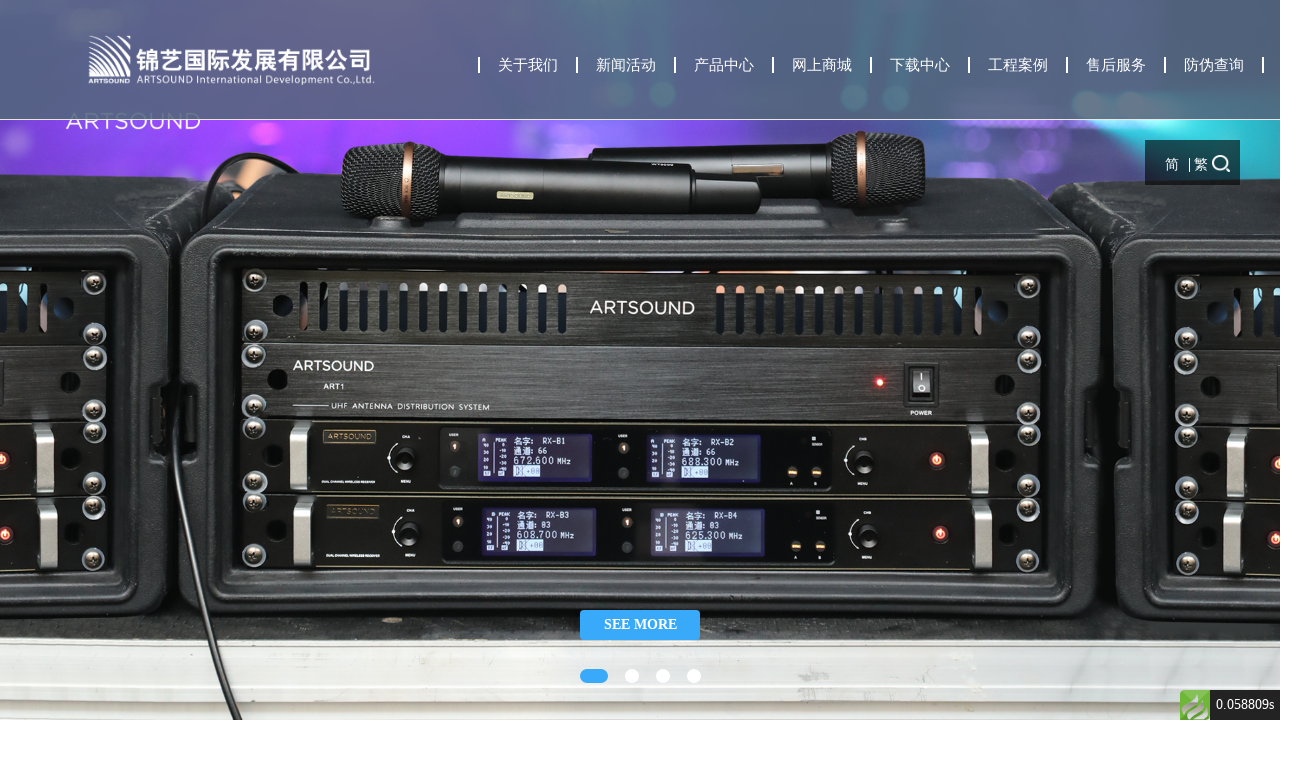

--- FILE ---
content_type: text/html; charset=utf-8
request_url: https://artsound.com.cn/index.php?m=Article&a=show&id=12
body_size: 17512
content:

    <style type="text/css">
      .layui-form-item .layui-input {
        font-size: 0.7rem;
        height:34px;
        border:1px solid #fff;
        background-color: transparent;
        color:#fff;
      }
      .layui-form-select dl dd, .layui-form-select dl dt{
        font-size: 0.7rem;
        color:#666;
      }
      .layui-form-select dl dd.layui-this {
        background-color: #159afa;
      }
      .layui-form-select .layui-edge {
        border-top-color:#fff;
      }
      .form-control {
        background-color:transparent;
        color:#fff;
        border:1px solid #fff;
        font-size: 0.7rem;
      }
      .form-control:focus {
        border:1px solid #fff;
      }
      .input-group-btn:last-child>.btn {
        color:#fff;
        border:1px solid #fff !important;
        background-color: transparent;
      }
      .language em {
        display:inline-block;
        width:18px;
        height:19px;
        background:url(/static/index/img/s-icon.png) no-repeat center center;
        background-size: 100%;
        position:relative;
        top:4px;
        cursor:pointer;
      }
      .language a:nth-child(3) i {
        border-right: none;
      }
      .search-kuang {
        background: #fff;
        width: 250px;
        height: 30px;
        position: absolute;
        top: 10rem;
        right: 2rem;
        display:none;
      }
      .search-kuang .input-text {
        width:220px;
        padding-left: 10px;
        -webkit-box-sizing: border-box;
        -moz-box-sizing: border-box;
        box-sizing: border-box;
        border:none;
        font-size: 0.6rem;
        line-height: 30px;
      }
      .search-kuang .s-search-btn {
        display:inline-block;
        width:25px;
        height:30px;
        background:url(/static/index/img/search-icon.png) no-repeat center center;
        cursor:pointer;
        float:right;
        background-size: 100%;
        margin-right: 5px;
        padding:0;
      }
      .search-kuang i {
        display: inline-block;
        width: 0;
        height: 0;
        border-width: 6px;
        border-style: dashed;
        border-color: transparent;
        overflow: hidden;
        border-bottom-color: #fff;
        position: inherit;
        top: -12px;
        left: 220px;
      }
     </style>
</head>
<body>

<!DOCTYPE html PUBLIC "-//W3C//DTD XHTML 1.0 Transitional//EN" "http://www.w3.org/TR/xhtml1/DTD/xhtml1-transitional.dtd">
<html xmlns="http://www.w3.org/1999/xhtml">
<head>

	<Link Rel="ICON NAME" href="/Public/th/img/1.ico">
	<meta http-equiv="Content-Type" content="text/html; charset=utf-8" />
	<meta name="keywords" content="锦艺国际" />
	<meta name="description" content="锦艺国际发展有限公司主要从事世界知名品牌的专业音响设备和舞台灯光设备在香港、澳门、和全国的推广、销售以及工程建设" />
	<meta name="author" content="唐汉设计,www.tanghannet.com">
	<meta name="copyright" content="唐汉设计,www.tanghannet.com" >
	<meta name="generator" content="tanghannet.com" />
	<meta name="viewport" content="width=device-width">
	<title>锦艺国际</title>
	<link rel="stylesheet" href="/static/index/css/normalize.css">
	<link rel="stylesheet" href="/static/index/css/reset.css">
	<link rel="stylesheet" href="/static/index/css/bootstrap.min.css">
	<link rel="stylesheet" href="/static/index/layui/css/layui.css">
	<link rel="stylesheet" href="/static/index/css/swiper.min.css">
	<link rel="stylesheet" href="/static/index/css/main.css">
	<link rel="stylesheet" href="/static/index/css/style.css">

<header class="">
    <nav class="navbar navbar-default navbar-fixed-top">
        <div class="container-fluid">
            <div class="navbar-header">
                <button type="button" class="navbar-toggle collapsed" data-toggle="collapse" data-target="#bs-example-navbar-collapse-1" aria-expanded="false">
                    <span class="icon-bar"></span>
                    <span class="icon-bar"></span>
                    <span class="icon-bar"></span>
                </button>
                <a class="navbar-brand" href="/"><img src="/static/index/img/logo.png" height="100%" alt="" /></a>
            </div>

            <!-- Collect the nav links, forms, and other content for toggling -->
            <div class="collapse navbar-collapse" id="bs-example-navbar-collapse-1">
                <ul class="nav navbar-nav">

                    <li ><a href="/index.php/index/index/about.html"><span>关于我们</span></a></li>
                    <li ><a href="/index.php/index/index/news_list.html"><span>新闻活动</span></a></li>
                    <li class="dropdown">
                        <a href="/index.php/index/index/product.html" class="dropdown-toggle pc-link"  role="button" aria-haspopup="true" aria-expanded="false"><span>产品中心</span></a>
                        <a href="/index.php/index/index/product.html" class="dropdown-toggle mobile-link"  role="button" aria-haspopup="true" aria-expanded="false"><span>产品中心</span></a>
                        <div class="mobile-subnav">
							                                <div class="subnav-item">
                                    <h1><a href="/index.php/index/index/product/catid/22.html"></a></h1>
									 
                                        <div class="third-nav">
                                            <h3><a href="/index.php/index/index/product/catid/49.html">音箱系列</a></h3>
                                            <div class="third-nav-menu">
												                                                   <a href="/index.php/index/index/product/catid/51.html" class="menu-li"><span>小型有源音柱式扬声器系统</span></a>
												                                            </div>
                                        </div>

									
                                </div>
							                                <div class="subnav-item">
                                    <h1><a href="/index.php/index/index/product/catid/23.html"></a></h1>
									 
                                        <div class="third-nav">
                                            <h3><a href="/index.php/index/index/product/catid/54.html">ZEDi系列调音台</a></h3>
                                            <div class="third-nav-menu">
												                                                   <a href="/index.php/index/index/product/catid/58.html" class="menu-li"><span>ZEDi系列调音台</span></a>
												                                            </div>
                                        </div>

									 
                                        <div class="third-nav">
                                            <h3><a href="/index.php/index/index/product/catid/57.html">CQ系列调音台</a></h3>
                                            <div class="third-nav-menu">
												                                            </div>
                                        </div>

									
                                </div>
							                                <div class="subnav-item">
                                    <h1><a href="/index.php/index/index/product/catid/25.html"></a></h1>
									 
                                        <div class="third-nav">
                                            <h3><a href="/index.php/index/index/product/catid/70.html">扩音机</a></h3>
                                            <div class="third-nav-menu">
												                                            </div>
                                        </div>

									 
                                        <div class="third-nav">
                                            <h3><a href="/index.php/index/index/product/catid/71.html">会议系统</a></h3>
                                            <div class="third-nav-menu">
												                                                   <a href="/index.php/index/index/product/catid/75.html" class="menu-li"><span>智能有线会议系统</span></a>
												                                                   <a href="/index.php/index/index/product/catid/76.html" class="menu-li"><span>嵌入式有线会议系统</span></a>
												                                                   <a href="/index.php/index/index/product/catid/77.html" class="menu-li"><span>全功能有线会议系统</span></a>
												                                                   <a href="/index.php/index/index/product/catid/78.html" class="menu-li"><span>多功能无线会议系统</span></a>
												                                                   <a href="/index.php/index/index/product/catid/79.html" class="menu-li"><span>智能无线会议系统</span></a>
												                                                   <a href="/index.php/index/index/product/catid/91.html" class="menu-li"><span>UHF PLL 多通道无线会议麦克风</span></a>
												                                            </div>
                                        </div>

									 
                                        <div class="third-nav">
                                            <h3><a href="/index.php/index/index/product/catid/87.html">演出话筒</a></h3>
                                            <div class="third-nav-menu">
												                                                   <a href="/index.php/index/index/product/catid/88.html" class="menu-li"><span>无线话筒</span></a>
												                                                   <a href="/index.php/index/index/product/catid/89.html" class="menu-li"><span>有线话筒</span></a>
												                                            </div>
                                        </div>

									
                                </div>
							
                        </div>
                        <div class="dropdown-menu pc-subnav hidden-xs">
                            <div class="row">
                                <div class="col-md-9 col-sm-9">
									                                        <div class="col-md-3 col-sm-3 nav-product-item" >
                                            <h1 class="nav-brand"><a href="/index.php/index/index/product/catid/22.html"><img width="200" src="/uploads/images/20240611/f7452cd358bbe65ade9bec175c44233f.png" alt="KGEAR" /></a></h1>

											                                                <div class="nav-series">
                                                    <h3><a href="/index.php/index/index/product/catid/49.html">音箱系列</a></h3>
													                                                        <a href="/index.php/index/index/product/catid/51.html" class="nav-catname "><span>小型有源音柱式扬声器系统</span></a>
													                                                </div>
											
                                        </div>
									                                        <div class="col-md-3 col-sm-3 nav-product-item" >
                                            <h1 class="nav-brand"><a href="/index.php/index/index/product/catid/23.html"><img width="200" src="/uploads/images/20240611/560cec554c6defff4a062d504555cb91.png" alt="ALLEN &amp; HEATH" /></a></h1>

											                                                <div class="nav-series">
                                                    <h3><a href="/index.php/index/index/product/catid/54.html">ZEDi系列调音台</a></h3>
													                                                        <a href="/index.php/index/index/product/catid/58.html" class="nav-catname "><span>ZEDi系列调音台</span></a>
													                                                </div>
											                                                <div class="nav-series">
                                                    <h3><a href="/index.php/index/index/product/catid/57.html">CQ系列调音台</a></h3>
													                                                </div>
											
                                        </div>
									                                        <div class="col-md-3 col-sm-3 nav-product-item" >
                                            <h1 class="nav-brand"><a href="/index.php/index/index/product/catid/25.html"><img width="200" src="/uploads/images/20240618/5d5bfe34cc11015886255b8f19cd0081.png" alt="ARTSOUND" /></a></h1>

											                                                <div class="nav-series">
                                                    <h3><a href="/index.php/index/index/product/catid/70.html">扩音机</a></h3>
													                                                </div>
											                                                <div class="nav-series">
                                                    <h3><a href="/index.php/index/index/product/catid/71.html">会议系统</a></h3>
													                                                        <a href="/index.php/index/index/product/catid/75.html" class="nav-catname "><span>智能有线会议系统</span></a>
													                                                        <a href="/index.php/index/index/product/catid/76.html" class="nav-catname "><span>嵌入式有线会议系统</span></a>
													                                                        <a href="/index.php/index/index/product/catid/77.html" class="nav-catname "><span>全功能有线会议系统</span></a>
													                                                        <a href="/index.php/index/index/product/catid/78.html" class="nav-catname "><span>多功能无线会议系统</span></a>
													                                                        <a href="/index.php/index/index/product/catid/79.html" class="nav-catname "><span>智能无线会议系统</span></a>
													                                                        <a href="/index.php/index/index/product/catid/91.html" class="nav-catname "><span>UHF PLL 多通道无线会议麦克风</span></a>
													                                                </div>
											                                                <div class="nav-series">
                                                    <h3><a href="/index.php/index/index/product/catid/87.html">演出话筒</a></h3>
													                                                        <a href="/index.php/index/index/product/catid/88.html" class="nav-catname "><span>无线话筒</span></a>
													                                                        <a href="/index.php/index/index/product/catid/89.html" class="nav-catname "><span>有线话筒</span></a>
													                                                </div>
											
                                        </div>
									
                                </div>
                                <div class="col-md-3 col-sm-3 sample-img">
                                    <img src="/static/index/img/sample.jpg" width="100%" alt="" />
                                </div>
                            </div>
                        </div>

                    </li>
                    <li class="dropdown">
                        <a href="/index.php/index/index/shop.html" class="dropdown-toggle pc-link"  role="button" aria-haspopup="true" aria-expanded="false"><span>网上商城</span></a>
                        <!--<a href="" class="dropdown-toggle mobile-link"  role="button" aria-haspopup="true" aria-expanded="false"><span>网上商城</span></a>
                        <div class="dropdown-menu shop-links pc-subnav hidden-xs">
                            <div class="row">
                                <div class="col-md-3 col-sm-3 sample-img">
                                    <img src="/static/index/img/logo1.png" width="100%" alt="" />
                                </div>
                            </div>
                        </div>-->

                    </li>
                    <li ><a href="/index.php/index/index/download.html"><span>下载中心</span></a></li>
                    <li ><a href="/index.php/index/index/cases.html"><span>工程案例</span></a></li>
                    <li ><a href="/index.php/index/index/sale_show.html"><span>售后服务</span></a></li>
                    <li  id="fang">
                    <a href="javascript:void(0);" target="_blank">
                        <span>防伪查询</span>
                    </a>
                    <div class="fwm">
                        <p>
                            <a href="javascript:void(0);" id="wxcode" data-src="/uploads/images/20240608/d9611b6f4b45569ea76f815ab055ef6f.jpg">微信查询</a>
                            <img src="/static/index/img/wxcode.png" width="150" class="fwmcode" >
                        </p>
                        <p><a href="https://cx.panpass.com/" target="_blank">网页查询</a></p>
                    </div>
                    </li>
                </ul>

            </div><!-- /.navbar-collapse -->
        </div><!-- /.container-fluid -->
    </nav>
<style type="text/css">
    .fwm{
        display: none;
        top: 80px;
        position: absolute;
        width: 125px;
        padding: 10px;
        text-align: center;
        background: rgba(83, 102, 125, 0.88);
    }
    .fwm a{
        color: #fff;
        font-size: 16px;
    }
    .fwmcode{
        display:none;
        position: absolute;
        left: 126px;
        top: 0px;
    }
.service-container .swiper-slide{
width:33.3% !important;
}
.brand-container .swiper-slide{
width:33.3% !important;
}
</style>
<script type="text/javascript">
    window.onload=function(){
        $(function(){
            $("#fang").hover(function(){
                $(".fwm").slideToggle(200);
            });
        })
    }

</script>

    <div class="banner">

		<div id="carousel-example-generic" class="carousel slide" data-ride="carousel">
			<!-- Indicators -->
			<ol class="carousel-indicators">
								<li data-target="#carousel-example-generic" data-slide-to="0"  class="active" ></li>
								<li data-target="#carousel-example-generic" data-slide-to="1" ></li>
								<li data-target="#carousel-example-generic" data-slide-to="2" ></li>
								<li data-target="#carousel-example-generic" data-slide-to="3" ></li>
							</ol>

			<!-- Wrapper for slides -->
			<div class="carousel-inner" role="listbox">
								<div class="item  active ">
					<img src="/uploads/images/20250709/b6614f754ce2de0d627969776959fc05.jpg" width="100%" alt="" />
					<a href="https://www.artsound.com.cn/index/index/product/catid/87.html" class="btn default-btn see-more">SEE MORE</a>
				</div>
								<div class="item ">
					<img src="/uploads/images/20250709/dd6862eee3ab5f4e2eb4f124e094d268.jpg" width="100%" alt="" />
					<a href="https://www.artsound.com.cn/index/index/product_detail/id/51.html" class="btn default-btn see-more">SEE MORE</a>
				</div>
								<div class="item ">
					<img src="/uploads/images/20240608/8dd4e7c2a5f831e2a994aea1d0d97327.jpg" width="100%" alt="" />
					<a href="https://www.artsound.com.cn/index/index/product_detail/id/8.html" class="btn default-btn see-more">SEE MORE</a>
				</div>
								<div class="item ">
					<img src="/uploads/images/20240608/79c2ee255056dcceb3592618455bfbb2.jpg" width="100%" alt="" />
					<a href="https://www.artsound.com.cn/index/index/product/catid/71.html" class="btn default-btn see-more">SEE MORE</a>
				</div>
							</div>
		</div>

        <div class="language">
            <a href="javascript:zh_tran('s');" class="zh_click" id="zh_click_s"><i>简</i></a>
            <a href="javascript:zh_tran('t');" class="zh_click" id="zh_click_t">繁</a>
            <!--<a href="/en/">EN</a>-->
<!--            <a href="/en/"><i>EN</i></a>-->
            <em></em>
        </div>
        <div class="search-kuang">
            <i></i>
            <form method="GET" action="/index.php/index/index/product.html">
                <input type="text" name="keyword" placeholder="搜索..." class="input-text" />
                <button type="submit" class="btn s-search-btn"></button>
            </form>
        </div>
    </div>
    <div class="index-brand">
        <h1 class="index-tit">Our Brand<em></em></h1>
        <div class="brand-list">
            <div class="container relative">
                <div class="swiper-container brand-container">
                    <div class="swiper-wrapper" style="height: 270px;">
					                      <div class="swiper-slide">
                            <div class="slide-box">
                                <div class="brand-logo"><img src="/uploads/images/20240611/f7452cd358bbe65ade9bec175c44233f.png" alt="KGEAR" /><em></em></div>
                                <div class="brand-series">
									                                    	<div class="brand-li"><a href="/index.php/index/index/product/catid/49.html">音箱系列</a></div>
									                                </div>
                            </div>
                      </div>
					                      <div class="swiper-slide">
                            <div class="slide-box">
                                <div class="brand-logo"><img src="/uploads/images/20240611/560cec554c6defff4a062d504555cb91.png" alt="ALLEN &amp; HEATH" /><em></em></div>
                                <div class="brand-series">
									                                    	<div class="brand-li"><a href="/index.php/index/index/product/catid/54.html">ZEDi系列调音台</a></div>
									                                    	<div class="brand-li"><a href="/index.php/index/index/product/catid/57.html">CQ系列调音台</a></div>
									                                </div>
                            </div>
                      </div>
					                      <div class="swiper-slide">
                            <div class="slide-box">
                                <div class="brand-logo"><img src="/uploads/images/20240618/5d5bfe34cc11015886255b8f19cd0081.png" alt="ARTSOUND" /><em></em></div>
                                <div class="brand-series">
									                                    	<div class="brand-li"><a href="/index.php/index/index/product/catid/70.html">扩音机</a></div>
									                                    	<div class="brand-li"><a href="/index.php/index/index/product/catid/71.html">会议系统</a></div>
									                                    	<div class="brand-li"><a href="/index.php/index/index/product/catid/87.html">演出话筒</a></div>
									                                </div>
                            </div>
                      </div>
					                    </div>

                </div>
                <div class="swiper-button-prev"></div>
                <div class="swiper-button-next"></div>
            </div>
        </div>
    </div>
    <div class="index-product">
        <h1 class="index-tit">Product<em></em></h1>
        <div class="product-list relative">
			<div class="swiper-container product-container">
				<div class="swiper-wrapper">
										<div class="swiper-slide"><a href="/index.php/index/index/product_detail/id/43.html" target="_blank"><img src="/uploads/202402/65dd870624e70.jpg" width="100%" alt="ART-Z2103-AS" /></a></div>
										<div class="swiper-slide"><a href="/index.php/index/index/product_detail/id/31.html" target="_blank"><img src="/uploads/202403/65f250025d860.jpg" width="100%" alt="ART-Z105-C" /></a></div>
										<div class="swiper-slide"><a href="/index.php/index/index/product_detail/id/9.html" target="_blank"><img src="/uploads/202402/65dd7a996cec5.jpg" width="100%" alt="ART-MC2200" /></a></div>
										<div class="swiper-slide"><a href="/index.php/index/index/product_detail/id/24.html" target="_blank"><img src="/uploads/202402/65dd8006b755c.jpg" width="100%" alt="ART-Q2104-BS" /></a></div>
										<div class="swiper-slide"><a href="/index.php/index/index/product_detail/id/17.html" target="_blank"><img src="/uploads/202402/65dd7de84899e.jpg" width="100%" alt="ART-L2102-F" /></a></div>
										<div class="swiper-slide"><a href="/index.php/index/index/product_detail/id/38.html" target="_blank"><img src="/uploads/202404/660bc5b8021a9.jpg" width="100%" alt="ART-Z106-A" /></a></div>
										<div class="swiper-slide"><a href="/index.php/index/index/product_detail/id/49.html" target="_blank"><img src="/uploads/202403/65e146b99ea4a.jpg" width="100%" alt="CQ-20B数字调音台" /></a></div>
										<div class="swiper-slide"><a href="/index.php/index/index/product_detail/id/35.html" target="_blank"><img src="/uploads/202403/65f250b2f19ee.jpg" width="100%" alt="ART-Z2104-CS" /></a></div>
									</div>
			</div>
			<div class="product-prev"></div>
			<div class="product-next"></div>
        </div>
        <div class="product-more">
            <a class="btn btn-primary" href="/index.php/index/index/product.html" role="button">查看更多</a>
        </div>
    </div>
    <div class="index-download">
        <div class="container">
            <h1 class="download-tit">下载中心</h1>
            <p class="p1">欢迎您使用下载中心，请选择以下查询方式进行搜索。</p>
            <form class="layui-form" method="GET" action="/index.php/index/index/download.html">
            <div class="download-container row">
                <div class="dropup col-md-3 col-sm-5 col-xs-6">
                  <div class="layui-form-item">
                    <div style="width:100%">
                      <select name="brand_cat">
                        <option value=""></option>
						                          <option value="3282">KOSS</option>
						                          <option value="3283">FOCAL</option>
						                          <option value="3284">SKULLCANDY</option>
						                          <option value="3285">SENNHEISER</option>
						                          <option value="3286">ARTSOUND</option>
						                        </select>
                    </div>
                  </div>
                </div>
                <div class="col-md-4 col-sm-5 col-xs-6">
                    <div class="input-group">
                        <input type="text" name="keyword" class="form-control" placeholder="搜索的关键字">
                        <span class="input-group-btn">
                            <input type="submit" class="btn btn-default" value="搜索" />
                        </span>
                    </div>
                </div>
            </div>
            </form>
        </div>
    </div>
<footer>
    <div class="footer-top">
        <div class="container">
            <div class="row relative clearfix">
                <div class="footer-left col-md-12 col-sm-12 col-xs-12 row">
                    <div class="brand-logo col-md-5 col-sm-5 col-xs-5"><img src="/static/index/img/logo.png" width="70%" alt="" /></div>
                    <div class="link row col-md-10 col-sm-10 col-xs-12 clearfix">
                        <a href="/index.php/index/index/about.html" class="fl">关于我们</a>
                        <a href="/index.php/index/index/news_list.html" class="fl">新闻活动</a>
                        <a href="/index.php/index/index/product.html" class="fl">产品中心</a>
                        <a href="/index.php/index/index/shop.html" class="fl">网上商城</a>
                        <a href="/index.php/index/index/download.html" class="fl">下载中心</a>
                        <a href="/index.php/index/index/cases.html" class="fl">工程案例</a>
                        <a href="/index.php/index/index/sale_show.html" class="fl">售后服务</a>
                        <a href="https://cx.panpass.com/" target="_blank" class="fl">防伪查询</a>
                    </div>
                    <div class="share col-md-2 col-sm-2 col-xs-12 row">
                        <div class="clearfix">
                        <a href="javascript:void(0)" class="share-sina col-md-6 col-sm-6 col-xs-6" data-src="/uploads/images/20240613/2f708edbbee6d146d4ff0e58bfd5f234.png" title="分享到新浪微博"></a>
                        <a href="javascript:void(0)" class="share-wechat col-md-6 col-sm-6 col-xs-6" data-src="/uploads/images/20240608/d9611b6f4b45569ea76f815ab055ef6f.jpg" title="分享到微信"></a>
                        </div>
                    </div>
                </div>
                
            </div>
        </div>
    </div>

    <div class="footer-bottom">
        <p>Copyright © 2012-2014 ARTSOUND International Development Co., Ltd All Rights Reserved <a href="https://beian.miit.gov.cn/" target="_blank" style="color:#b1b1b1;">粤ICP备11018695号</a></p>
    </div>
</footer>
<script type="text/javascript">document.write(unescape("%3Cspan id='cnzz_stat_icon_1279122033'%3E%3C/span%3E%3Cscript src='https://s4.cnzz.com/z_stat.php%3Fid%3D1279122033%26show%3Dpic' type='text/javascript'%3E%3C/script%3E"));</script>
<script src="/static/index/js/jquery-1.11.1.min.js"></script>        
<script src="/static/index/js/bootstrap.min.js"></script>  
<script src="/static/index/layui/layui.js"></script>   
<script src="/static/index/js/swiper.min.js"></script>     
<script src="/static/index/js/main.js"></script>
<script src="/static/index/js/lang.js"></script>
<script type="text/javascript">
   zh_init();//不要括号
</script>
<script type="text/javascript">

    layui.use(['table','form','layer'],function() {
        var table = layui.table;
        var form = layui.form;
        var layer = layui.layer;

        $('.share-sina').on('click',function() {
            
            var _this = $(this);
            var img = new Image();
            img.src = $(this).data("src");
            img.onload = function(){
                layer.open({
                    type:1,
                    title:" ",
                    shadeClose:true,
                    area:['300px'],
                    content:'<div><img src="'+_this.data('src')+'" width="300px" height="300px" alt="" /></div>'
                })
            }
        })
        $('.share-wechat').on('click',function() {
            var _this = $(this);
            var img = new Image();
            img.src = $(this).data("src");
            img.onload = function(){
                layer.open({
                    type:1,
                    title:" ",
                    shadeClose:true,
                    area:['300px'],
                    content:'<div><img src="'+_this.data('src')+'" width="300px" height="300px" alt="" /></div>'
                })
            }
        })
        $('#wxcode').on('click',function() {
            var _this = $(this);
            var img = new Image();
            img.src = $(this).data("src");
            img.onload = function(){
                layer.open({
                    type:1,
                    title:" ",
                    shadeClose:true,
                    area:['300px'],
                    content:'<div><img src="'+_this.data('src')+'" width="300px" height="300px" alt="" /></div>'
                })
            }
        })
    })
</script>

</script>

    <script type="text/javascript">
    $(function(){

        //品牌
        var swiper = new Swiper('.brand-container', {
            slidesPerView: 4,
            spaceBetween: 20,
            navigation: {
                nextEl: '.swiper-button-next',
                prevEl: '.swiper-button-prev',
            },
            breakpoints: {
                1024: {
                slidesPerView: 3,
                spaceBetween: 20,
                },
                768: {
                slidesPerView: 3,
                spaceBetween: 20,
                },
                640: {
                slidesPerView: 2,
                spaceBetween: 20,
                },
                320: {
                slidesPerView: 1,
                spaceBetween: 10,
                }
            }
        });


        //产品
        var swiper = new Swiper('.product-container', {
            slidesPerView: 3,
            effect: 'coverflow',
            loop:true,
            coverflowEffect: {
                rotate: 0,
                stretch: 0,
                depth: 0,
                modifier: 1,
                slideShadows : false,
              },
            navigation: {
                nextEl: '.product-next',
                prevEl: '.product-prev',
            },
            breakpoints: {
                1024: {
                    slidesPerView: 3,
                    spaceBetween: 0,
                    coverflowEffect: {
                        rotate: 0,
                        stretch: 0,
                        depth: 0,
                        modifier: 1,
                        slideShadows : false,
                    }
                },
                768: {
                    slidesPerView: 1,
                    spaceBetween: 0,
                    coverflowEffect: {
                        rotate: 0,
                        stretch: 0,
                        depth: 0,
                        modifier: 1,
                        slideShadows : false,
                    }
                }
            }
        });


        $('.language em').on('click',function() {
            $('.search-kuang').slideToggle('fast');
        })

    })
    </script>
<div id="think_page_trace" style="position: fixed;bottom:0;right:0;font-size:14px;width:100%;z-index: 999999;color: #000;text-align:left;font-family:'微软雅黑';">
    <div id="think_page_trace_tab" style="display: none;background:white;margin:0;height: 250px;">
        <div id="think_page_trace_tab_tit" style="height:30px;padding: 6px 12px 0;border-bottom:1px solid #ececec;border-top:1px solid #ececec;font-size:16px">
                        <span style="color:#000;padding-right:12px;height:30px;line-height:30px;display:inline-block;margin-right:3px;cursor:pointer;font-weight:700">基本</span>
                        <span style="color:#000;padding-right:12px;height:30px;line-height:30px;display:inline-block;margin-right:3px;cursor:pointer;font-weight:700">文件</span>
                        <span style="color:#000;padding-right:12px;height:30px;line-height:30px;display:inline-block;margin-right:3px;cursor:pointer;font-weight:700">流程</span>
                        <span style="color:#000;padding-right:12px;height:30px;line-height:30px;display:inline-block;margin-right:3px;cursor:pointer;font-weight:700">错误</span>
                        <span style="color:#000;padding-right:12px;height:30px;line-height:30px;display:inline-block;margin-right:3px;cursor:pointer;font-weight:700">SQL</span>
                        <span style="color:#000;padding-right:12px;height:30px;line-height:30px;display:inline-block;margin-right:3px;cursor:pointer;font-weight:700">调试</span>
                    </div>
        <div id="think_page_trace_tab_cont" style="overflow:auto;height:212px;padding:0;line-height: 24px">
                        <div style="display:none;">
                <ol style="padding: 0; margin:0">
                    <li style="border-bottom:1px solid #EEE;font-size:14px;padding:0 12px">请求信息 : 2026-01-26 20:27:17 HTTP/2.0 GET : https://artsound.com.cn/index.php?m=Article&amp;a=show&amp;id=12</li><li style="border-bottom:1px solid #EEE;font-size:14px;padding:0 12px">运行时间 : 0.057924s [ 吞吐率：17.26req/s ] 内存消耗：4,284.58kb 文件加载：161</li><li style="border-bottom:1px solid #EEE;font-size:14px;padding:0 12px">查询信息 : 66 queries 0 writes </li><li style="border-bottom:1px solid #EEE;font-size:14px;padding:0 12px">缓存信息 : 2 reads,0 writes</li>                </ol>
            </div>
                        <div style="display:none;">
                <ol style="padding: 0; margin:0">
                    <li style="border-bottom:1px solid #EEE;font-size:14px;padding:0 12px">/www/wwwroot/artsound.com.cn/public/index.php ( 1.73 KB )</li><li style="border-bottom:1px solid #EEE;font-size:14px;padding:0 12px">/www/wwwroot/artsound.com.cn/thinkphp/base.php ( 1.76 KB )</li><li style="border-bottom:1px solid #EEE;font-size:14px;padding:0 12px">/www/wwwroot/artsound.com.cn/thinkphp/library/think/Loader.php ( 13.10 KB )</li><li style="border-bottom:1px solid #EEE;font-size:14px;padding:0 12px">/www/wwwroot/artsound.com.cn/vendor/composer/autoload_static.php ( 23.39 KB )</li><li style="border-bottom:1px solid #EEE;font-size:14px;padding:0 12px">/www/wwwroot/artsound.com.cn/thinkphp/library/think/Error.php ( 4.15 KB )</li><li style="border-bottom:1px solid #EEE;font-size:14px;padding:0 12px">/www/wwwroot/artsound.com.cn/vendor/psr/log/Psr/Log/LoggerInterface.php ( 3.16 KB )</li><li style="border-bottom:1px solid #EEE;font-size:14px;padding:0 12px">/www/wwwroot/artsound.com.cn/thinkphp/library/think/Container.php ( 16.08 KB )</li><li style="border-bottom:1px solid #EEE;font-size:14px;padding:0 12px">/www/wwwroot/artsound.com.cn/thinkphp/library/think/App.php ( 27.66 KB )</li><li style="border-bottom:1px solid #EEE;font-size:14px;padding:0 12px">/www/wwwroot/artsound.com.cn/thinkphp/library/think/Env.php ( 2.96 KB )</li><li style="border-bottom:1px solid #EEE;font-size:14px;padding:0 12px">/www/wwwroot/artsound.com.cn/thinkphp/library/think/Config.php ( 10.09 KB )</li><li style="border-bottom:1px solid #EEE;font-size:14px;padding:0 12px">/www/wwwroot/artsound.com.cn/thinkphp/convention.php ( 12.06 KB )</li><li style="border-bottom:1px solid #EEE;font-size:14px;padding:0 12px">/www/wwwroot/artsound.com.cn/application/tags.php ( 1.09 KB )</li><li style="border-bottom:1px solid #EEE;font-size:14px;padding:0 12px">/www/wwwroot/artsound.com.cn/thinkphp/library/think/Hook.php ( 5.80 KB )</li><li style="border-bottom:1px solid #EEE;font-size:14px;padding:0 12px">/www/wwwroot/artsound.com.cn/application/common/behavior/Config.php ( 1.55 KB )</li><li style="border-bottom:1px solid #EEE;font-size:14px;padding:0 12px">/www/wwwroot/artsound.com.cn/application/common.php ( 23.18 KB )</li><li style="border-bottom:1px solid #EEE;font-size:14px;padding:0 12px">/www/wwwroot/artsound.com.cn/thinkphp/library/think/facade/Request.php ( 6.41 KB )</li><li style="border-bottom:1px solid #EEE;font-size:14px;padding:0 12px">/www/wwwroot/artsound.com.cn/thinkphp/library/think/Facade.php ( 3.56 KB )</li><li style="border-bottom:1px solid #EEE;font-size:14px;padding:0 12px">/www/wwwroot/artsound.com.cn/thinkphp/library/think/Request.php ( 59.71 KB )</li><li style="border-bottom:1px solid #EEE;font-size:14px;padding:0 12px">/www/wwwroot/artsound.com.cn/application/function.php ( 1.20 KB )</li><li style="border-bottom:1px solid #EEE;font-size:14px;padding:0 12px">/www/wwwroot/artsound.com.cn/thinkphp/helper.php ( 21.11 KB )</li><li style="border-bottom:1px solid #EEE;font-size:14px;padding:0 12px">/www/wwwroot/artsound.com.cn/application/provider.php ( 0.64 KB )</li><li style="border-bottom:1px solid #EEE;font-size:14px;padding:0 12px">/www/wwwroot/artsound.com.cn/config/app.php ( 5.29 KB )</li><li style="border-bottom:1px solid #EEE;font-size:14px;padding:0 12px">/www/wwwroot/artsound.com.cn/config/cache.php ( 0.97 KB )</li><li style="border-bottom:1px solid #EEE;font-size:14px;padding:0 12px">/www/wwwroot/artsound.com.cn/config/cookie.php ( 1.13 KB )</li><li style="border-bottom:1px solid #EEE;font-size:14px;padding:0 12px">/www/wwwroot/artsound.com.cn/config/database.php ( 1.83 KB )</li><li style="border-bottom:1px solid #EEE;font-size:14px;padding:0 12px">/www/wwwroot/artsound.com.cn/config/log.php ( 1.02 KB )</li><li style="border-bottom:1px solid #EEE;font-size:14px;padding:0 12px">/www/wwwroot/artsound.com.cn/config/session.php ( 1.05 KB )</li><li style="border-bottom:1px solid #EEE;font-size:14px;padding:0 12px">/www/wwwroot/artsound.com.cn/config/template.php ( 2.03 KB )</li><li style="border-bottom:1px solid #EEE;font-size:14px;padding:0 12px">/www/wwwroot/artsound.com.cn/config/trace.php ( 0.86 KB )</li><li style="border-bottom:1px solid #EEE;font-size:14px;padding:0 12px">/www/wwwroot/artsound.com.cn/config/version.php ( 0.92 KB )</li><li style="border-bottom:1px solid #EEE;font-size:14px;padding:0 12px">/www/wwwroot/artsound.com.cn/vendor/symfony/polyfill-mbstring/bootstrap.php ( 6.56 KB )</li><li style="border-bottom:1px solid #EEE;font-size:14px;padding:0 12px">/www/wwwroot/artsound.com.cn/vendor/ralouphie/getallheaders/src/getallheaders.php ( 1.65 KB )</li><li style="border-bottom:1px solid #EEE;font-size:14px;padding:0 12px">/www/wwwroot/artsound.com.cn/vendor/symfony/polyfill-php72/bootstrap.php ( 1.83 KB )</li><li style="border-bottom:1px solid #EEE;font-size:14px;padding:0 12px">/www/wwwroot/artsound.com.cn/vendor/guzzlehttp/promises/src/functions_include.php ( 0.17 KB )</li><li style="border-bottom:1px solid #EEE;font-size:14px;padding:0 12px">/www/wwwroot/artsound.com.cn/vendor/guzzlehttp/promises/src/functions.php ( 12.22 KB )</li><li style="border-bottom:1px solid #EEE;font-size:14px;padding:0 12px">/www/wwwroot/artsound.com.cn/vendor/guzzlehttp/psr7/src/functions_include.php ( 0.16 KB )</li><li style="border-bottom:1px solid #EEE;font-size:14px;padding:0 12px">/www/wwwroot/artsound.com.cn/vendor/guzzlehttp/psr7/src/functions.php ( 26.94 KB )</li><li style="border-bottom:1px solid #EEE;font-size:14px;padding:0 12px">/www/wwwroot/artsound.com.cn/vendor/symfony/polyfill-intl-idn/bootstrap.php ( 4.64 KB )</li><li style="border-bottom:1px solid #EEE;font-size:14px;padding:0 12px">/www/wwwroot/artsound.com.cn/vendor/guzzlehttp/guzzle/src/functions_include.php ( 0.16 KB )</li><li style="border-bottom:1px solid #EEE;font-size:14px;padding:0 12px">/www/wwwroot/artsound.com.cn/vendor/guzzlehttp/guzzle/src/functions.php ( 10.02 KB )</li><li style="border-bottom:1px solid #EEE;font-size:14px;padding:0 12px">/www/wwwroot/artsound.com.cn/vendor/symfony/polyfill-ctype/bootstrap.php ( 1.53 KB )</li><li style="border-bottom:1px solid #EEE;font-size:14px;padding:0 12px">/www/wwwroot/artsound.com.cn/vendor/symfony/polyfill-php70/bootstrap.php ( 0.88 KB )</li><li style="border-bottom:1px solid #EEE;font-size:14px;padding:0 12px">/www/wwwroot/artsound.com.cn/vendor/khanamiryan/qrcode-detector-decoder/lib/common/customFunctions.php ( 1.84 KB )</li><li style="border-bottom:1px solid #EEE;font-size:14px;padding:0 12px">/www/wwwroot/artsound.com.cn/vendor/markbaker/complex/classes/src/functions/abs.php ( 0.84 KB )</li><li style="border-bottom:1px solid #EEE;font-size:14px;padding:0 12px">/www/wwwroot/artsound.com.cn/vendor/markbaker/complex/classes/src/functions/acos.php ( 1.08 KB )</li><li style="border-bottom:1px solid #EEE;font-size:14px;padding:0 12px">/www/wwwroot/artsound.com.cn/vendor/markbaker/complex/classes/src/functions/acosh.php ( 0.93 KB )</li><li style="border-bottom:1px solid #EEE;font-size:14px;padding:0 12px">/www/wwwroot/artsound.com.cn/vendor/markbaker/complex/classes/src/functions/acot.php ( 0.76 KB )</li><li style="border-bottom:1px solid #EEE;font-size:14px;padding:0 12px">/www/wwwroot/artsound.com.cn/vendor/markbaker/complex/classes/src/functions/acoth.php ( 0.79 KB )</li><li style="border-bottom:1px solid #EEE;font-size:14px;padding:0 12px">/www/wwwroot/artsound.com.cn/vendor/markbaker/complex/classes/src/functions/acsc.php ( 0.86 KB )</li><li style="border-bottom:1px solid #EEE;font-size:14px;padding:0 12px">/www/wwwroot/artsound.com.cn/vendor/markbaker/complex/classes/src/functions/acsch.php ( 0.89 KB )</li><li style="border-bottom:1px solid #EEE;font-size:14px;padding:0 12px">/www/wwwroot/artsound.com.cn/vendor/markbaker/complex/classes/src/functions/argument.php ( 0.84 KB )</li><li style="border-bottom:1px solid #EEE;font-size:14px;padding:0 12px">/www/wwwroot/artsound.com.cn/vendor/markbaker/complex/classes/src/functions/asec.php ( 0.86 KB )</li><li style="border-bottom:1px solid #EEE;font-size:14px;padding:0 12px">/www/wwwroot/artsound.com.cn/vendor/markbaker/complex/classes/src/functions/asech.php ( 0.88 KB )</li><li style="border-bottom:1px solid #EEE;font-size:14px;padding:0 12px">/www/wwwroot/artsound.com.cn/vendor/markbaker/complex/classes/src/functions/asin.php ( 1.04 KB )</li><li style="border-bottom:1px solid #EEE;font-size:14px;padding:0 12px">/www/wwwroot/artsound.com.cn/vendor/markbaker/complex/classes/src/functions/asinh.php ( 0.95 KB )</li><li style="border-bottom:1px solid #EEE;font-size:14px;padding:0 12px">/www/wwwroot/artsound.com.cn/vendor/markbaker/complex/classes/src/functions/atan.php ( 1.38 KB )</li><li style="border-bottom:1px solid #EEE;font-size:14px;padding:0 12px">/www/wwwroot/artsound.com.cn/vendor/markbaker/complex/classes/src/functions/atanh.php ( 1.11 KB )</li><li style="border-bottom:1px solid #EEE;font-size:14px;padding:0 12px">/www/wwwroot/artsound.com.cn/vendor/markbaker/complex/classes/src/functions/conjugate.php ( 0.77 KB )</li><li style="border-bottom:1px solid #EEE;font-size:14px;padding:0 12px">/www/wwwroot/artsound.com.cn/vendor/markbaker/complex/classes/src/functions/cos.php ( 0.95 KB )</li><li style="border-bottom:1px solid #EEE;font-size:14px;padding:0 12px">/www/wwwroot/artsound.com.cn/vendor/markbaker/complex/classes/src/functions/cosh.php ( 0.93 KB )</li><li style="border-bottom:1px solid #EEE;font-size:14px;padding:0 12px">/www/wwwroot/artsound.com.cn/vendor/markbaker/complex/classes/src/functions/cot.php ( 0.86 KB )</li><li style="border-bottom:1px solid #EEE;font-size:14px;padding:0 12px">/www/wwwroot/artsound.com.cn/vendor/markbaker/complex/classes/src/functions/coth.php ( 0.77 KB )</li><li style="border-bottom:1px solid #EEE;font-size:14px;padding:0 12px">/www/wwwroot/artsound.com.cn/vendor/markbaker/complex/classes/src/functions/csc.php ( 0.84 KB )</li><li style="border-bottom:1px solid #EEE;font-size:14px;padding:0 12px">/www/wwwroot/artsound.com.cn/vendor/markbaker/complex/classes/src/functions/csch.php ( 0.87 KB )</li><li style="border-bottom:1px solid #EEE;font-size:14px;padding:0 12px">/www/wwwroot/artsound.com.cn/vendor/markbaker/complex/classes/src/functions/exp.php ( 0.95 KB )</li><li style="border-bottom:1px solid #EEE;font-size:14px;padding:0 12px">/www/wwwroot/artsound.com.cn/vendor/markbaker/complex/classes/src/functions/inverse.php ( 0.90 KB )</li><li style="border-bottom:1px solid #EEE;font-size:14px;padding:0 12px">/www/wwwroot/artsound.com.cn/vendor/markbaker/complex/classes/src/functions/ln.php ( 0.97 KB )</li><li style="border-bottom:1px solid #EEE;font-size:14px;padding:0 12px">/www/wwwroot/artsound.com.cn/vendor/markbaker/complex/classes/src/functions/log2.php ( 1.09 KB )</li><li style="border-bottom:1px solid #EEE;font-size:14px;padding:0 12px">/www/wwwroot/artsound.com.cn/vendor/markbaker/complex/classes/src/functions/log10.php ( 1.11 KB )</li><li style="border-bottom:1px solid #EEE;font-size:14px;padding:0 12px">/www/wwwroot/artsound.com.cn/vendor/markbaker/complex/classes/src/functions/negative.php ( 0.79 KB )</li><li style="border-bottom:1px solid #EEE;font-size:14px;padding:0 12px">/www/wwwroot/artsound.com.cn/vendor/markbaker/complex/classes/src/functions/pow.php ( 1.31 KB )</li><li style="border-bottom:1px solid #EEE;font-size:14px;padding:0 12px">/www/wwwroot/artsound.com.cn/vendor/markbaker/complex/classes/src/functions/rho.php ( 0.86 KB )</li><li style="border-bottom:1px solid #EEE;font-size:14px;padding:0 12px">/www/wwwroot/artsound.com.cn/vendor/markbaker/complex/classes/src/functions/sec.php ( 0.74 KB )</li><li style="border-bottom:1px solid #EEE;font-size:14px;padding:0 12px">/www/wwwroot/artsound.com.cn/vendor/markbaker/complex/classes/src/functions/sech.php ( 0.76 KB )</li><li style="border-bottom:1px solid #EEE;font-size:14px;padding:0 12px">/www/wwwroot/artsound.com.cn/vendor/markbaker/complex/classes/src/functions/sin.php ( 0.90 KB )</li><li style="border-bottom:1px solid #EEE;font-size:14px;padding:0 12px">/www/wwwroot/artsound.com.cn/vendor/markbaker/complex/classes/src/functions/sinh.php ( 0.93 KB )</li><li style="border-bottom:1px solid #EEE;font-size:14px;padding:0 12px">/www/wwwroot/artsound.com.cn/vendor/markbaker/complex/classes/src/functions/sqrt.php ( 0.83 KB )</li><li style="border-bottom:1px solid #EEE;font-size:14px;padding:0 12px">/www/wwwroot/artsound.com.cn/vendor/markbaker/complex/classes/src/functions/tan.php ( 1.25 KB )</li><li style="border-bottom:1px solid #EEE;font-size:14px;padding:0 12px">/www/wwwroot/artsound.com.cn/vendor/markbaker/complex/classes/src/functions/tanh.php ( 1.14 KB )</li><li style="border-bottom:1px solid #EEE;font-size:14px;padding:0 12px">/www/wwwroot/artsound.com.cn/vendor/markbaker/complex/classes/src/functions/theta.php ( 1.28 KB )</li><li style="border-bottom:1px solid #EEE;font-size:14px;padding:0 12px">/www/wwwroot/artsound.com.cn/vendor/markbaker/complex/classes/src/operations/add.php ( 1.30 KB )</li><li style="border-bottom:1px solid #EEE;font-size:14px;padding:0 12px">/www/wwwroot/artsound.com.cn/vendor/markbaker/complex/classes/src/operations/subtract.php ( 1.32 KB )</li><li style="border-bottom:1px solid #EEE;font-size:14px;padding:0 12px">/www/wwwroot/artsound.com.cn/vendor/markbaker/complex/classes/src/operations/multiply.php ( 1.45 KB )</li><li style="border-bottom:1px solid #EEE;font-size:14px;padding:0 12px">/www/wwwroot/artsound.com.cn/vendor/markbaker/complex/classes/src/operations/divideby.php ( 1.80 KB )</li><li style="border-bottom:1px solid #EEE;font-size:14px;padding:0 12px">/www/wwwroot/artsound.com.cn/vendor/markbaker/complex/classes/src/operations/divideinto.php ( 1.80 KB )</li><li style="border-bottom:1px solid #EEE;font-size:14px;padding:0 12px">/www/wwwroot/artsound.com.cn/vendor/markbaker/matrix/classes/src/functions/adjoint.php ( 0.72 KB )</li><li style="border-bottom:1px solid #EEE;font-size:14px;padding:0 12px">/www/wwwroot/artsound.com.cn/vendor/markbaker/matrix/classes/src/functions/antidiagonal.php ( 0.77 KB )</li><li style="border-bottom:1px solid #EEE;font-size:14px;padding:0 12px">/www/wwwroot/artsound.com.cn/vendor/markbaker/matrix/classes/src/functions/cofactors.php ( 0.73 KB )</li><li style="border-bottom:1px solid #EEE;font-size:14px;padding:0 12px">/www/wwwroot/artsound.com.cn/vendor/markbaker/matrix/classes/src/functions/determinant.php ( 0.74 KB )</li><li style="border-bottom:1px solid #EEE;font-size:14px;padding:0 12px">/www/wwwroot/artsound.com.cn/vendor/markbaker/matrix/classes/src/functions/diagonal.php ( 0.73 KB )</li><li style="border-bottom:1px solid #EEE;font-size:14px;padding:0 12px">/www/wwwroot/artsound.com.cn/vendor/markbaker/matrix/classes/src/functions/identity.php ( 0.73 KB )</li><li style="border-bottom:1px solid #EEE;font-size:14px;padding:0 12px">/www/wwwroot/artsound.com.cn/vendor/markbaker/matrix/classes/src/functions/inverse.php ( 0.72 KB )</li><li style="border-bottom:1px solid #EEE;font-size:14px;padding:0 12px">/www/wwwroot/artsound.com.cn/vendor/markbaker/matrix/classes/src/functions/minors.php ( 0.72 KB )</li><li style="border-bottom:1px solid #EEE;font-size:14px;padding:0 12px">/www/wwwroot/artsound.com.cn/vendor/markbaker/matrix/classes/src/functions/trace.php ( 0.72 KB )</li><li style="border-bottom:1px solid #EEE;font-size:14px;padding:0 12px">/www/wwwroot/artsound.com.cn/vendor/markbaker/matrix/classes/src/functions/transpose.php ( 0.74 KB )</li><li style="border-bottom:1px solid #EEE;font-size:14px;padding:0 12px">/www/wwwroot/artsound.com.cn/vendor/markbaker/matrix/classes/src/operations/add.php ( 0.98 KB )</li><li style="border-bottom:1px solid #EEE;font-size:14px;padding:0 12px">/www/wwwroot/artsound.com.cn/vendor/markbaker/matrix/classes/src/operations/directsum.php ( 0.99 KB )</li><li style="border-bottom:1px solid #EEE;font-size:14px;padding:0 12px">/www/wwwroot/artsound.com.cn/vendor/markbaker/matrix/classes/src/operations/subtract.php ( 1.01 KB )</li><li style="border-bottom:1px solid #EEE;font-size:14px;padding:0 12px">/www/wwwroot/artsound.com.cn/vendor/markbaker/matrix/classes/src/operations/multiply.php ( 1.02 KB )</li><li style="border-bottom:1px solid #EEE;font-size:14px;padding:0 12px">/www/wwwroot/artsound.com.cn/vendor/markbaker/matrix/classes/src/operations/divideby.php ( 1.00 KB )</li><li style="border-bottom:1px solid #EEE;font-size:14px;padding:0 12px">/www/wwwroot/artsound.com.cn/vendor/markbaker/matrix/classes/src/operations/divideinto.php ( 1.00 KB )</li><li style="border-bottom:1px solid #EEE;font-size:14px;padding:0 12px">/www/wwwroot/artsound.com.cn/vendor/overtrue/pinyin/src/const.php ( 0.50 KB )</li><li style="border-bottom:1px solid #EEE;font-size:14px;padding:0 12px">/www/wwwroot/artsound.com.cn/vendor/topthink/think-captcha/src/helper.php ( 1.59 KB )</li><li style="border-bottom:1px solid #EEE;font-size:14px;padding:0 12px">/www/wwwroot/artsound.com.cn/thinkphp/library/think/facade/Route.php ( 3.89 KB )</li><li style="border-bottom:1px solid #EEE;font-size:14px;padding:0 12px">/www/wwwroot/artsound.com.cn/thinkphp/library/think/Route.php ( 26.76 KB )</li><li style="border-bottom:1px solid #EEE;font-size:14px;padding:0 12px">/www/wwwroot/artsound.com.cn/thinkphp/library/think/route/Domain.php ( 7.30 KB )</li><li style="border-bottom:1px solid #EEE;font-size:14px;padding:0 12px">/www/wwwroot/artsound.com.cn/thinkphp/library/think/route/RuleGroup.php ( 17.04 KB )</li><li style="border-bottom:1px solid #EEE;font-size:14px;padding:0 12px">/www/wwwroot/artsound.com.cn/thinkphp/library/think/route/Rule.php ( 30.02 KB )</li><li style="border-bottom:1px solid #EEE;font-size:14px;padding:0 12px">/www/wwwroot/artsound.com.cn/thinkphp/library/think/route/RuleItem.php ( 9.13 KB )</li><li style="border-bottom:1px solid #EEE;font-size:14px;padding:0 12px">/www/wwwroot/artsound.com.cn/thinkphp/library/think/route/RuleName.php ( 4.06 KB )</li><li style="border-bottom:1px solid #EEE;font-size:14px;padding:0 12px">/www/wwwroot/artsound.com.cn/thinkphp/library/think/facade/Validate.php ( 4.91 KB )</li><li style="border-bottom:1px solid #EEE;font-size:14px;padding:0 12px">/www/wwwroot/artsound.com.cn/thinkphp/library/think/Validate.php ( 45.37 KB )</li><li style="border-bottom:1px solid #EEE;font-size:14px;padding:0 12px">/www/wwwroot/artsound.com.cn/thinkphp/library/think/Db.php ( 7.87 KB )</li><li style="border-bottom:1px solid #EEE;font-size:14px;padding:0 12px">/www/wwwroot/artsound.com.cn/thinkphp/library/think/Lang.php ( 7.66 KB )</li><li style="border-bottom:1px solid #EEE;font-size:14px;padding:0 12px">/www/wwwroot/artsound.com.cn/thinkphp/library/think/Log.php ( 9.30 KB )</li><li style="border-bottom:1px solid #EEE;font-size:14px;padding:0 12px">/www/wwwroot/artsound.com.cn/thinkphp/library/think/log/driver/File.php ( 9.25 KB )</li><li style="border-bottom:1px solid #EEE;font-size:14px;padding:0 12px">/www/wwwroot/artsound.com.cn/thinkphp/lang/zh-cn.php ( 12.72 KB )</li><li style="border-bottom:1px solid #EEE;font-size:14px;padding:0 12px">/www/wwwroot/artsound.com.cn/route/route.php ( 0.75 KB )</li><li style="border-bottom:1px solid #EEE;font-size:14px;padding:0 12px">/www/wwwroot/artsound.com.cn/route/route_cms.php ( 1.19 KB )</li><li style="border-bottom:1px solid #EEE;font-size:14px;padding:0 12px">/www/wwwroot/artsound.com.cn/extend/libs/Cache_factory.php ( 3.10 KB )</li><li style="border-bottom:1px solid #EEE;font-size:14px;padding:0 12px">/www/wwwroot/artsound.com.cn/thinkphp/library/think/facade/Cache.php ( 2.10 KB )</li><li style="border-bottom:1px solid #EEE;font-size:14px;padding:0 12px">/www/wwwroot/artsound.com.cn/thinkphp/library/think/Cache.php ( 3.40 KB )</li><li style="border-bottom:1px solid #EEE;font-size:14px;padding:0 12px">/www/wwwroot/artsound.com.cn/thinkphp/library/think/cache/driver/File.php ( 8.29 KB )</li><li style="border-bottom:1px solid #EEE;font-size:14px;padding:0 12px">/www/wwwroot/artsound.com.cn/thinkphp/library/think/cache/Driver.php ( 8.99 KB )</li><li style="border-bottom:1px solid #EEE;font-size:14px;padding:0 12px">/www/wwwroot/artsound.com.cn/thinkphp/library/think/facade/Config.php ( 1.56 KB )</li><li style="border-bottom:1px solid #EEE;font-size:14px;padding:0 12px">/www/wwwroot/artsound.com.cn/application/common/behavior/InitHook.php ( 2.49 KB )</li><li style="border-bottom:1px solid #EEE;font-size:14px;padding:0 12px">/www/wwwroot/artsound.com.cn/thinkphp/library/think/facade/Hook.php ( 1.50 KB )</li><li style="border-bottom:1px solid #EEE;font-size:14px;padding:0 12px">/www/wwwroot/artsound.com.cn/application/cms/behavior/Hooks.php ( 1.20 KB )</li><li style="border-bottom:1px solid #EEE;font-size:14px;padding:0 12px">/www/wwwroot/artsound.com.cn/extend/sys/Hooks.php ( 2.62 KB )</li><li style="border-bottom:1px solid #EEE;font-size:14px;padding:0 12px">/www/wwwroot/artsound.com.cn/thinkphp/library/think/View.php ( 5.99 KB )</li><li style="border-bottom:1px solid #EEE;font-size:14px;padding:0 12px">/www/wwwroot/artsound.com.cn/thinkphp/library/think/view/driver/Think.php ( 6.31 KB )</li><li style="border-bottom:1px solid #EEE;font-size:14px;padding:0 12px">/www/wwwroot/artsound.com.cn/thinkphp/library/think/Template.php ( 48.60 KB )</li><li style="border-bottom:1px solid #EEE;font-size:14px;padding:0 12px">/www/wwwroot/artsound.com.cn/thinkphp/library/think/template/driver/File.php ( 2.38 KB )</li><li style="border-bottom:1px solid #EEE;font-size:14px;padding:0 12px">/www/wwwroot/artsound.com.cn/application/cms/function.php ( 9.79 KB )</li><li style="border-bottom:1px solid #EEE;font-size:14px;padding:0 12px">/www/wwwroot/artsound.com.cn/thinkphp/library/think/route/dispatch/Url.php ( 5.40 KB )</li><li style="border-bottom:1px solid #EEE;font-size:14px;padding:0 12px">/www/wwwroot/artsound.com.cn/thinkphp/library/think/route/Dispatch.php ( 9.62 KB )</li><li style="border-bottom:1px solid #EEE;font-size:14px;padding:0 12px">/www/wwwroot/artsound.com.cn/thinkphp/library/think/route/dispatch/Module.php ( 5.33 KB )</li><li style="border-bottom:1px solid #EEE;font-size:14px;padding:0 12px">/www/wwwroot/artsound.com.cn/thinkphp/library/think/Middleware.php ( 5.54 KB )</li><li style="border-bottom:1px solid #EEE;font-size:14px;padding:0 12px">/www/wwwroot/artsound.com.cn/thinkphp/library/think/Cookie.php ( 7.61 KB )</li><li style="border-bottom:1px solid #EEE;font-size:14px;padding:0 12px">/www/wwwroot/artsound.com.cn/thinkphp/library/think/Session.php ( 14.69 KB )</li><li style="border-bottom:1px solid #EEE;font-size:14px;padding:0 12px">/www/wwwroot/artsound.com.cn/thinkphp/library/think/Debug.php ( 7.84 KB )</li><li style="border-bottom:1px solid #EEE;font-size:14px;padding:0 12px">/www/wwwroot/artsound.com.cn/application/index/controller/Index.php ( 15.64 KB )</li><li style="border-bottom:1px solid #EEE;font-size:14px;padding:0 12px">/www/wwwroot/artsound.com.cn/application/index/controller/Common.php ( 1.81 KB )</li><li style="border-bottom:1px solid #EEE;font-size:14px;padding:0 12px">/www/wwwroot/artsound.com.cn/thinkphp/library/think/Controller.php ( 7.81 KB )</li><li style="border-bottom:1px solid #EEE;font-size:14px;padding:0 12px">/www/wwwroot/artsound.com.cn/thinkphp/library/traits/controller/Jump.php ( 4.93 KB )</li><li style="border-bottom:1px solid #EEE;font-size:14px;padding:0 12px">/www/wwwroot/artsound.com.cn/application/api/controller/Sysdb.php ( 6.75 KB )</li><li style="border-bottom:1px solid #EEE;font-size:14px;padding:0 12px">/www/wwwroot/artsound.com.cn/thinkphp/library/think/db/Connection.php ( 61.03 KB )</li><li style="border-bottom:1px solid #EEE;font-size:14px;padding:0 12px">/www/wwwroot/artsound.com.cn/thinkphp/library/think/db/connector/Mysql.php ( 6.46 KB )</li><li style="border-bottom:1px solid #EEE;font-size:14px;padding:0 12px">/www/wwwroot/artsound.com.cn/thinkphp/library/think/db/builder/Mysql.php ( 5.72 KB )</li><li style="border-bottom:1px solid #EEE;font-size:14px;padding:0 12px">/www/wwwroot/artsound.com.cn/thinkphp/library/think/db/Builder.php ( 37.93 KB )</li><li style="border-bottom:1px solid #EEE;font-size:14px;padding:0 12px">/www/wwwroot/artsound.com.cn/thinkphp/library/think/db/Query.php ( 108.68 KB )</li><li style="border-bottom:1px solid #EEE;font-size:14px;padding:0 12px">/www/wwwroot/artsound.com.cn/thinkphp/library/think/exception/ErrorException.php ( 1.74 KB )</li><li style="border-bottom:1px solid #EEE;font-size:14px;padding:0 12px">/www/wwwroot/artsound.com.cn/thinkphp/library/think/Exception.php ( 1.67 KB )</li><li style="border-bottom:1px solid #EEE;font-size:14px;padding:0 12px">/www/wwwroot/artsound.com.cn/thinkphp/library/think/exception/Handle.php ( 9.26 KB )</li><li style="border-bottom:1px solid #EEE;font-size:14px;padding:0 12px">/www/wwwroot/artsound.com.cn/thinkphp/library/think/db/Expression.php ( 1.16 KB )</li><li style="border-bottom:1px solid #EEE;font-size:14px;padding:0 12px">/www/wwwroot/artsound.com.cn/thinkphp/library/think/Response.php ( 10.10 KB )</li><li style="border-bottom:1px solid #EEE;font-size:14px;padding:0 12px">/www/wwwroot/artsound.com.cn/thinkphp/library/think/response/View.php ( 2.89 KB )</li><li style="border-bottom:1px solid #EEE;font-size:14px;padding:0 12px">/www/wwwroot/artsound.com.cn/runtime/temp/67a17c2c302bc15878d5e904825577ad.php ( 25.52 KB )</li><li style="border-bottom:1px solid #EEE;font-size:14px;padding:0 12px">/www/wwwroot/artsound.com.cn/thinkphp/library/think/facade/Url.php ( 1.17 KB )</li><li style="border-bottom:1px solid #EEE;font-size:14px;padding:0 12px">/www/wwwroot/artsound.com.cn/thinkphp/library/think/Url.php ( 13.62 KB )</li><li style="border-bottom:1px solid #EEE;font-size:14px;padding:0 12px">/www/wwwroot/artsound.com.cn/thinkphp/library/think/debug/Html.php ( 4.12 KB )</li>                </ol>
            </div>
                        <div style="display:none;">
                <ol style="padding: 0; margin:0">
                    <li style="border-bottom:1px solid #EEE;font-size:14px;padding:0 12px">[ LANG ] /www/wwwroot/artsound.com.cn/thinkphp/lang/zh-cn.php</li><li style="border-bottom:1px solid #EEE;font-size:14px;padding:0 12px">[ ROUTE ] array (
)</li><li style="border-bottom:1px solid #EEE;font-size:14px;padding:0 12px">[ HEADER ] array (
  'accept-encoding' =&gt; 'gzip, deflate, br',
  'sec-fetch-dest' =&gt; 'document',
  'sec-fetch-user' =&gt; '?1',
  'sec-fetch-mode' =&gt; 'navigate',
  'sec-fetch-site' =&gt; 'none',
  'accept' =&gt; 'text/html,application/xhtml+xml,application/xml;q=0.9,image/webp,image/apng,*/*;q=0.8,application/signed-exchange;v=b3;q=0.9',
  'user-agent' =&gt; 'Mozilla/5.0 (Macintosh; Intel Mac OS X 10_15_7) AppleWebKit/537.36 (KHTML, like Gecko) Chrome/131.0.0.0 Safari/537.36; ClaudeBot/1.0; +claudebot@anthropic.com)',
  'upgrade-insecure-requests' =&gt; '1',
  'cache-control' =&gt; 'no-cache',
  'pragma' =&gt; 'no-cache',
  'host' =&gt; 'artsound.com.cn',
  'content-type' =&gt; '',
  'content-length' =&gt; '',
)</li><li style="border-bottom:1px solid #EEE;font-size:14px;padding:0 12px">[ PARAM ] array (
  'm' =&gt; 'Article',
  'a' =&gt; 'show',
  'id' =&gt; '12',
)</li><li style="border-bottom:1px solid #EEE;font-size:14px;padding:0 12px">[ DB ] INIT mysql</li><li style="border-bottom:1px solid #EEE;font-size:14px;padding:0 12px">[ VIEW ] /www/wwwroot/artsound.com.cn/application/index/view/index/index.html [ array (
  0 =&gt; 'header_nav_list',
  1 =&gt; 'seo',
  2 =&gt; 'banner',
  3 =&gt; 'nows',
  4 =&gt; 'brand_list',
  5 =&gt; 'product_list',
  6 =&gt; 'brand_cat',
) ]</li>                </ol>
            </div>
                        <div style="display:none;">
                <ol style="padding: 0; margin:0">
                    <li style="border-bottom:1px solid #EEE;font-size:14px;padding:0 12px">[8]Undefined property: app\api\controller\Sysdb::$limits[/www/wwwroot/artsound.com.cn/application/api/controller/Sysdb.php:127]</li><li style="border-bottom:1px solid #EEE;font-size:14px;padding:0 12px">[8]Undefined property: app\api\controller\Sysdb::$limits[/www/wwwroot/artsound.com.cn/application/api/controller/Sysdb.php:127]</li><li style="border-bottom:1px solid #EEE;font-size:14px;padding:0 12px">[8]未定义数组下标: 0[/www/wwwroot/artsound.com.cn/application/api/controller/Sysdb.php:131]</li><li style="border-bottom:1px solid #EEE;font-size:14px;padding:0 12px">[8]Undefined property: app\api\controller\Sysdb::$limits[/www/wwwroot/artsound.com.cn/application/api/controller/Sysdb.php:127]</li><li style="border-bottom:1px solid #EEE;font-size:14px;padding:0 12px">[8]未定义数组下标: 0[/www/wwwroot/artsound.com.cn/application/api/controller/Sysdb.php:131]</li><li style="border-bottom:1px solid #EEE;font-size:14px;padding:0 12px">[8]Undefined property: app\api\controller\Sysdb::$limits[/www/wwwroot/artsound.com.cn/application/api/controller/Sysdb.php:127]</li><li style="border-bottom:1px solid #EEE;font-size:14px;padding:0 12px">[8]未定义数组下标: 0[/www/wwwroot/artsound.com.cn/application/api/controller/Sysdb.php:131]</li><li style="border-bottom:1px solid #EEE;font-size:14px;padding:0 12px">[8]未定义数组下标: 0[/www/wwwroot/artsound.com.cn/application/api/controller/Sysdb.php:131]</li><li style="border-bottom:1px solid #EEE;font-size:14px;padding:0 12px">[8]Undefined property: app\api\controller\Sysdb::$limits[/www/wwwroot/artsound.com.cn/application/api/controller/Sysdb.php:127]</li><li style="border-bottom:1px solid #EEE;font-size:14px;padding:0 12px">[8]未定义数组下标: 0[/www/wwwroot/artsound.com.cn/application/api/controller/Sysdb.php:131]</li><li style="border-bottom:1px solid #EEE;font-size:14px;padding:0 12px">[8]Undefined property: app\api\controller\Sysdb::$limits[/www/wwwroot/artsound.com.cn/application/api/controller/Sysdb.php:127]</li><li style="border-bottom:1px solid #EEE;font-size:14px;padding:0 12px">[8]未定义变量: images[/www/wwwroot/artsound.com.cn/application/api/controller/Sysdb.php:135]</li><li style="border-bottom:1px solid #EEE;font-size:14px;padding:0 12px">[8]Undefined property: app\api\controller\Sysdb::$limits[/www/wwwroot/artsound.com.cn/application/api/controller/Sysdb.php:127]</li><li style="border-bottom:1px solid #EEE;font-size:14px;padding:0 12px">[8]未定义数组下标: 0[/www/wwwroot/artsound.com.cn/application/api/controller/Sysdb.php:131]</li><li style="border-bottom:1px solid #EEE;font-size:14px;padding:0 12px">[8]未定义数组下标: 0[/www/wwwroot/artsound.com.cn/application/api/controller/Sysdb.php:131]</li><li style="border-bottom:1px solid #EEE;font-size:14px;padding:0 12px">[8]未定义数组下标: 0[/www/wwwroot/artsound.com.cn/application/api/controller/Sysdb.php:131]</li><li style="border-bottom:1px solid #EEE;font-size:14px;padding:0 12px">[8]Undefined property: app\api\controller\Sysdb::$limits[/www/wwwroot/artsound.com.cn/application/api/controller/Sysdb.php:127]</li><li style="border-bottom:1px solid #EEE;font-size:14px;padding:0 12px">[8]未定义变量: images[/www/wwwroot/artsound.com.cn/application/api/controller/Sysdb.php:135]</li><li style="border-bottom:1px solid #EEE;font-size:14px;padding:0 12px">[8]Undefined property: app\api\controller\Sysdb::$limits[/www/wwwroot/artsound.com.cn/application/api/controller/Sysdb.php:127]</li><li style="border-bottom:1px solid #EEE;font-size:14px;padding:0 12px">[8]未定义数组下标: 0[/www/wwwroot/artsound.com.cn/application/api/controller/Sysdb.php:131]</li><li style="border-bottom:1px solid #EEE;font-size:14px;padding:0 12px">[8]未定义数组下标: 0[/www/wwwroot/artsound.com.cn/application/api/controller/Sysdb.php:131]</li><li style="border-bottom:1px solid #EEE;font-size:14px;padding:0 12px">[8]未定义数组下标: 0[/www/wwwroot/artsound.com.cn/application/api/controller/Sysdb.php:131]</li><li style="border-bottom:1px solid #EEE;font-size:14px;padding:0 12px">[8]未定义数组下标: 0[/www/wwwroot/artsound.com.cn/application/api/controller/Sysdb.php:131]</li><li style="border-bottom:1px solid #EEE;font-size:14px;padding:0 12px">[8]未定义数组下标: 0[/www/wwwroot/artsound.com.cn/application/api/controller/Sysdb.php:131]</li><li style="border-bottom:1px solid #EEE;font-size:14px;padding:0 12px">[8]未定义数组下标: 0[/www/wwwroot/artsound.com.cn/application/api/controller/Sysdb.php:131]</li><li style="border-bottom:1px solid #EEE;font-size:14px;padding:0 12px">[8]Undefined property: app\api\controller\Sysdb::$limits[/www/wwwroot/artsound.com.cn/application/api/controller/Sysdb.php:127]</li><li style="border-bottom:1px solid #EEE;font-size:14px;padding:0 12px">[8]未定义数组下标: 0[/www/wwwroot/artsound.com.cn/application/api/controller/Sysdb.php:131]</li><li style="border-bottom:1px solid #EEE;font-size:14px;padding:0 12px">[8]未定义数组下标: 0[/www/wwwroot/artsound.com.cn/application/api/controller/Sysdb.php:131]</li><li style="border-bottom:1px solid #EEE;font-size:14px;padding:0 12px">[8]Undefined property: app\api\controller\Sysdb::$limits[/www/wwwroot/artsound.com.cn/application/api/controller/Sysdb.php:127]</li><li style="border-bottom:1px solid #EEE;font-size:14px;padding:0 12px">[8]Undefined property: app\api\controller\Sysdb::$limits[/www/wwwroot/artsound.com.cn/application/api/controller/Sysdb.php:127]</li><li style="border-bottom:1px solid #EEE;font-size:14px;padding:0 12px">[8]Undefined property: app\api\controller\Sysdb::$limits[/www/wwwroot/artsound.com.cn/application/api/controller/Sysdb.php:127]</li><li style="border-bottom:1px solid #EEE;font-size:14px;padding:0 12px">[8]未定义数组下标: 0[/www/wwwroot/artsound.com.cn/application/api/controller/Sysdb.php:131]</li><li style="border-bottom:1px solid #EEE;font-size:14px;padding:0 12px">[8]Undefined property: app\api\controller\Sysdb::$limits[/www/wwwroot/artsound.com.cn/application/api/controller/Sysdb.php:127]</li><li style="border-bottom:1px solid #EEE;font-size:14px;padding:0 12px">[8]未定义数组下标: 0[/www/wwwroot/artsound.com.cn/application/api/controller/Sysdb.php:131]</li><li style="border-bottom:1px solid #EEE;font-size:14px;padding:0 12px">[8]未定义数组下标: 0[/www/wwwroot/artsound.com.cn/application/api/controller/Sysdb.php:131]</li><li style="border-bottom:1px solid #EEE;font-size:14px;padding:0 12px">[8]Undefined property: app\api\controller\Sysdb::$limits[/www/wwwroot/artsound.com.cn/application/api/controller/Sysdb.php:127]</li><li style="border-bottom:1px solid #EEE;font-size:14px;padding:0 12px">[8]未定义数组下标: 0[/www/wwwroot/artsound.com.cn/application/api/controller/Sysdb.php:131]</li><li style="border-bottom:1px solid #EEE;font-size:14px;padding:0 12px">[8]未定义数组下标: 0[/www/wwwroot/artsound.com.cn/application/api/controller/Sysdb.php:131]</li><li style="border-bottom:1px solid #EEE;font-size:14px;padding:0 12px">[8]未定义数组下标: 0[/www/wwwroot/artsound.com.cn/application/api/controller/Sysdb.php:131]</li><li style="border-bottom:1px solid #EEE;font-size:14px;padding:0 12px">[8]未定义变量: now[/www/wwwroot/artsound.com.cn/runtime/temp/67a17c2c302bc15878d5e904825577ad.php:132]</li><li style="border-bottom:1px solid #EEE;font-size:14px;padding:0 12px">[8]未定义变量: now[/www/wwwroot/artsound.com.cn/runtime/temp/67a17c2c302bc15878d5e904825577ad.php:133]</li><li style="border-bottom:1px solid #EEE;font-size:14px;padding:0 12px">[8]未定义变量: r[/www/wwwroot/artsound.com.cn/runtime/temp/67a17c2c302bc15878d5e904825577ad.php:140]</li><li style="border-bottom:1px solid #EEE;font-size:14px;padding:0 12px">[8]未定义变量: r[/www/wwwroot/artsound.com.cn/runtime/temp/67a17c2c302bc15878d5e904825577ad.php:140]</li><li style="border-bottom:1px solid #EEE;font-size:14px;padding:0 12px">[8]未定义变量: r[/www/wwwroot/artsound.com.cn/runtime/temp/67a17c2c302bc15878d5e904825577ad.php:140]</li><li style="border-bottom:1px solid #EEE;font-size:14px;padding:0 12px">[8]未定义变量: catid[/www/wwwroot/artsound.com.cn/runtime/temp/67a17c2c302bc15878d5e904825577ad.php:169]</li><li style="border-bottom:1px solid #EEE;font-size:14px;padding:0 12px">[8]未定义变量: catid[/www/wwwroot/artsound.com.cn/runtime/temp/67a17c2c302bc15878d5e904825577ad.php:169]</li><li style="border-bottom:1px solid #EEE;font-size:14px;padding:0 12px">[8]未定义变量: catid[/www/wwwroot/artsound.com.cn/runtime/temp/67a17c2c302bc15878d5e904825577ad.php:169]</li><li style="border-bottom:1px solid #EEE;font-size:14px;padding:0 12px">[8]未定义变量: catid[/www/wwwroot/artsound.com.cn/runtime/temp/67a17c2c302bc15878d5e904825577ad.php:169]</li><li style="border-bottom:1px solid #EEE;font-size:14px;padding:0 12px">[8]未定义变量: catid[/www/wwwroot/artsound.com.cn/runtime/temp/67a17c2c302bc15878d5e904825577ad.php:169]</li><li style="border-bottom:1px solid #EEE;font-size:14px;padding:0 12px">[8]未定义变量: catid[/www/wwwroot/artsound.com.cn/runtime/temp/67a17c2c302bc15878d5e904825577ad.php:169]</li><li style="border-bottom:1px solid #EEE;font-size:14px;padding:0 12px">[8]未定义变量: catid[/www/wwwroot/artsound.com.cn/runtime/temp/67a17c2c302bc15878d5e904825577ad.php:169]</li><li style="border-bottom:1px solid #EEE;font-size:14px;padding:0 12px">[8]未定义变量: catid[/www/wwwroot/artsound.com.cn/runtime/temp/67a17c2c302bc15878d5e904825577ad.php:169]</li><li style="border-bottom:1px solid #EEE;font-size:14px;padding:0 12px">[8]未定义变量: catid[/www/wwwroot/artsound.com.cn/runtime/temp/67a17c2c302bc15878d5e904825577ad.php:169]</li><li style="border-bottom:1px solid #EEE;font-size:14px;padding:0 12px">[8]未定义变量: catid[/www/wwwroot/artsound.com.cn/runtime/temp/67a17c2c302bc15878d5e904825577ad.php:169]</li><li style="border-bottom:1px solid #EEE;font-size:14px;padding:0 12px">[8]未定义变量: now[/www/wwwroot/artsound.com.cn/runtime/temp/67a17c2c302bc15878d5e904825577ad.php:197]</li><li style="border-bottom:1px solid #EEE;font-size:14px;padding:0 12px">[8]未定义变量: now[/www/wwwroot/artsound.com.cn/runtime/temp/67a17c2c302bc15878d5e904825577ad.php:198]</li><li style="border-bottom:1px solid #EEE;font-size:14px;padding:0 12px">[8]未定义变量: now[/www/wwwroot/artsound.com.cn/runtime/temp/67a17c2c302bc15878d5e904825577ad.php:199]</li><li style="border-bottom:1px solid #EEE;font-size:14px;padding:0 12px">[8]未定义变量: now[/www/wwwroot/artsound.com.cn/runtime/temp/67a17c2c302bc15878d5e904825577ad.php:200]</li>                </ol>
            </div>
                        <div style="display:none;">
                <ol style="padding: 0; margin:0">
                    <li style="border-bottom:1px solid #EEE;font-size:14px;padding:0 12px">[ DB ] CONNECT:[ UseTime:0.000375s ] mysql:host=localhost;dbname=artsound_com_cn;charset=utf8</li><li style="border-bottom:1px solid #EEE;font-size:14px;padding:0 12px">[ SQL ] SHOW COLUMNS FROM `yzn_category` [ RunTime:0.000626s ]</li><li style="border-bottom:1px solid #EEE;font-size:14px;padding:0 12px">[ SQL ] SELECT * FROM `yzn_category` WHERE  `parentid` = 4  AND `status` = 1 ORDER BY `listorder` DESC,`id` ASC [ RunTime:0.000493s ]</li><li style="border-bottom:1px solid #EEE;font-size:14px;padding:0 12px">[ SQL ] SHOW COLUMNS FROM `yzn_attachment` [ RunTime:0.000540s ]</li><li style="border-bottom:1px solid #EEE;font-size:14px;padding:0 12px">[ SQL ] SELECT * FROM `yzn_attachment` WHERE  `id` = 88 [ RunTime:0.000344s ]</li><li style="border-bottom:1px solid #EEE;font-size:14px;padding:0 12px">[ SQL ] SELECT * FROM `yzn_attachment` WHERE  `id` = 89 [ RunTime:0.000320s ]</li><li style="border-bottom:1px solid #EEE;font-size:14px;padding:0 12px">[ SQL ] SELECT * FROM `yzn_attachment` WHERE  `id` = 201 [ RunTime:0.000316s ]</li><li style="border-bottom:1px solid #EEE;font-size:14px;padding:0 12px">[ SQL ] SELECT * FROM `yzn_category` WHERE  `parentid` = 22  AND `status` = 1 ORDER BY `listorder` DESC,`id` ASC [ RunTime:0.000390s ]</li><li style="border-bottom:1px solid #EEE;font-size:14px;padding:0 12px">[ SQL ] SELECT * FROM `yzn_attachment` WHERE  `id` = 0 [ RunTime:0.000213s ]</li><li style="border-bottom:1px solid #EEE;font-size:14px;padding:0 12px">[ SQL ] SELECT * FROM `yzn_category` WHERE  `parentid` = 49  AND `status` = 1 ORDER BY `listorder` DESC,`id` ASC [ RunTime:0.000558s ]</li><li style="border-bottom:1px solid #EEE;font-size:14px;padding:0 12px">[ SQL ] SELECT * FROM `yzn_attachment` WHERE  `id` = 0 [ RunTime:0.000186s ]</li><li style="border-bottom:1px solid #EEE;font-size:14px;padding:0 12px">[ SQL ] SELECT * FROM `yzn_category` WHERE  `parentid` = 23  AND `status` = 1 ORDER BY `listorder` DESC,`id` ASC [ RunTime:0.000306s ]</li><li style="border-bottom:1px solid #EEE;font-size:14px;padding:0 12px">[ SQL ] SELECT * FROM `yzn_attachment` WHERE  `id` = 0 [ RunTime:0.000212s ]</li><li style="border-bottom:1px solid #EEE;font-size:14px;padding:0 12px">[ SQL ] SELECT * FROM `yzn_attachment` WHERE  `id` = 0 [ RunTime:0.000199s ]</li><li style="border-bottom:1px solid #EEE;font-size:14px;padding:0 12px">[ SQL ] SELECT * FROM `yzn_category` WHERE  `parentid` = 54  AND `status` = 1 ORDER BY `listorder` DESC,`id` ASC [ RunTime:0.000374s ]</li><li style="border-bottom:1px solid #EEE;font-size:14px;padding:0 12px">[ SQL ] SELECT * FROM `yzn_attachment` WHERE  `id` = 0 [ RunTime:0.000243s ]</li><li style="border-bottom:1px solid #EEE;font-size:14px;padding:0 12px">[ SQL ] SELECT * FROM `yzn_category` WHERE  `parentid` = 57  AND `status` = 1 ORDER BY `listorder` DESC,`id` ASC [ RunTime:0.000256s ]</li><li style="border-bottom:1px solid #EEE;font-size:14px;padding:0 12px">[ SQL ] SELECT * FROM `yzn_category` WHERE  `parentid` = 25  AND `status` = 1 ORDER BY `listorder` DESC,`id` ASC [ RunTime:0.000352s ]</li><li style="border-bottom:1px solid #EEE;font-size:14px;padding:0 12px">[ SQL ] SELECT * FROM `yzn_attachment` WHERE  `id` = 0 [ RunTime:0.000179s ]</li><li style="border-bottom:1px solid #EEE;font-size:14px;padding:0 12px">[ SQL ] SELECT * FROM `yzn_attachment` WHERE  `id` = 0 [ RunTime:0.000179s ]</li><li style="border-bottom:1px solid #EEE;font-size:14px;padding:0 12px">[ SQL ] SELECT * FROM `yzn_attachment` WHERE  `id` = 0 [ RunTime:0.000221s ]</li><li style="border-bottom:1px solid #EEE;font-size:14px;padding:0 12px">[ SQL ] SELECT * FROM `yzn_category` WHERE  `parentid` = 70  AND `status` = 1 ORDER BY `listorder` DESC,`id` ASC [ RunTime:0.000277s ]</li><li style="border-bottom:1px solid #EEE;font-size:14px;padding:0 12px">[ SQL ] SELECT * FROM `yzn_category` WHERE  `parentid` = 71  AND `status` = 1 ORDER BY `listorder` DESC,`id` ASC [ RunTime:0.000597s ]</li><li style="border-bottom:1px solid #EEE;font-size:14px;padding:0 12px">[ SQL ] SELECT * FROM `yzn_attachment` WHERE  `id` = 0 [ RunTime:0.000165s ]</li><li style="border-bottom:1px solid #EEE;font-size:14px;padding:0 12px">[ SQL ] SELECT * FROM `yzn_attachment` WHERE  `id` = 0 [ RunTime:0.000177s ]</li><li style="border-bottom:1px solid #EEE;font-size:14px;padding:0 12px">[ SQL ] SELECT * FROM `yzn_attachment` WHERE  `id` = 0 [ RunTime:0.000161s ]</li><li style="border-bottom:1px solid #EEE;font-size:14px;padding:0 12px">[ SQL ] SELECT * FROM `yzn_attachment` WHERE  `id` = 0 [ RunTime:0.000139s ]</li><li style="border-bottom:1px solid #EEE;font-size:14px;padding:0 12px">[ SQL ] SELECT * FROM `yzn_attachment` WHERE  `id` = 0 [ RunTime:0.000138s ]</li><li style="border-bottom:1px solid #EEE;font-size:14px;padding:0 12px">[ SQL ] SELECT * FROM `yzn_attachment` WHERE  `id` = 0 [ RunTime:0.000151s ]</li><li style="border-bottom:1px solid #EEE;font-size:14px;padding:0 12px">[ SQL ] SELECT * FROM `yzn_category` WHERE  `parentid` = 87  AND `status` = 1 ORDER BY `listorder` DESC,`id` ASC [ RunTime:0.000334s ]</li><li style="border-bottom:1px solid #EEE;font-size:14px;padding:0 12px">[ SQL ] SELECT * FROM `yzn_attachment` WHERE  `id` = 0 [ RunTime:0.000180s ]</li><li style="border-bottom:1px solid #EEE;font-size:14px;padding:0 12px">[ SQL ] SELECT * FROM `yzn_attachment` WHERE  `id` = 0 [ RunTime:0.000150s ]</li><li style="border-bottom:1px solid #EEE;font-size:14px;padding:0 12px">[ SQL ] SELECT * FROM `yzn_category` WHERE  `id` = 1 LIMIT 1 [ RunTime:0.000240s ]</li><li style="border-bottom:1px solid #EEE;font-size:14px;padding:0 12px">[ SQL ] SHOW COLUMNS FROM `yzn_module` [ RunTime:0.000513s ]</li><li style="border-bottom:1px solid #EEE;font-size:14px;padding:0 12px">[ SQL ] SELECT * FROM `yzn_module` WHERE  `module` = 'cms' LIMIT 1 [ RunTime:0.000213s ]</li><li style="border-bottom:1px solid #EEE;font-size:14px;padding:0 12px">[ SQL ] SHOW COLUMNS FROM `yzn_banner` [ RunTime:0.000393s ]</li><li style="border-bottom:1px solid #EEE;font-size:14px;padding:0 12px">[ SQL ] SELECT * FROM `yzn_banner` WHERE  `catid` = 10  AND `status` = 1 ORDER BY `listorder` DESC,`id` ASC [ RunTime:0.000227s ]</li><li style="border-bottom:1px solid #EEE;font-size:14px;padding:0 12px">[ SQL ] SELECT * FROM `yzn_attachment` WHERE  `id` = 536 [ RunTime:0.000162s ]</li><li style="border-bottom:1px solid #EEE;font-size:14px;padding:0 12px">[ SQL ] SELECT * FROM `yzn_attachment` WHERE  `id` = 534 [ RunTime:0.000473s ]</li><li style="border-bottom:1px solid #EEE;font-size:14px;padding:0 12px">[ SQL ] SELECT * FROM `yzn_attachment` WHERE  `id` = 2 [ RunTime:0.000168s ]</li><li style="border-bottom:1px solid #EEE;font-size:14px;padding:0 12px">[ SQL ] SELECT * FROM `yzn_attachment` WHERE  `id` = 3 [ RunTime:0.000151s ]</li><li style="border-bottom:1px solid #EEE;font-size:14px;padding:0 12px">[ SQL ] SELECT * FROM `yzn_category` WHERE  `id` = 1 LIMIT 1 [ RunTime:0.000181s ]</li><li style="border-bottom:1px solid #EEE;font-size:14px;padding:0 12px">[ SQL ] SELECT * FROM `yzn_category` WHERE  `parentid` = 4  AND `status` = 1 ORDER BY `listorder` DESC,`id` ASC [ RunTime:0.000290s ]</li><li style="border-bottom:1px solid #EEE;font-size:14px;padding:0 12px">[ SQL ] SELECT * FROM `yzn_attachment` WHERE  `id` = 88 [ RunTime:0.000182s ]</li><li style="border-bottom:1px solid #EEE;font-size:14px;padding:0 12px">[ SQL ] SELECT * FROM `yzn_attachment` WHERE  `id` = 89 [ RunTime:0.000169s ]</li><li style="border-bottom:1px solid #EEE;font-size:14px;padding:0 12px">[ SQL ] SELECT * FROM `yzn_attachment` WHERE  `id` = 201 [ RunTime:0.000154s ]</li><li style="border-bottom:1px solid #EEE;font-size:14px;padding:0 12px">[ SQL ] SELECT * FROM `yzn_category` WHERE  `parentid` = 22  AND `status` = 1 ORDER BY `listorder` DESC,`id` ASC [ RunTime:0.000231s ]</li><li style="border-bottom:1px solid #EEE;font-size:14px;padding:0 12px">[ SQL ] SELECT * FROM `yzn_attachment` WHERE  `id` = 0 [ RunTime:0.000152s ]</li><li style="border-bottom:1px solid #EEE;font-size:14px;padding:0 12px">[ SQL ] SELECT * FROM `yzn_category` WHERE  `parentid` = 23  AND `status` = 1 ORDER BY `listorder` DESC,`id` ASC [ RunTime:0.000234s ]</li><li style="border-bottom:1px solid #EEE;font-size:14px;padding:0 12px">[ SQL ] SELECT * FROM `yzn_attachment` WHERE  `id` = 0 [ RunTime:0.000165s ]</li><li style="border-bottom:1px solid #EEE;font-size:14px;padding:0 12px">[ SQL ] SELECT * FROM `yzn_attachment` WHERE  `id` = 0 [ RunTime:0.000169s ]</li><li style="border-bottom:1px solid #EEE;font-size:14px;padding:0 12px">[ SQL ] SELECT * FROM `yzn_category` WHERE  `parentid` = 25  AND `status` = 1 ORDER BY `listorder` DESC,`id` ASC [ RunTime:0.000234s ]</li><li style="border-bottom:1px solid #EEE;font-size:14px;padding:0 12px">[ SQL ] SELECT * FROM `yzn_attachment` WHERE  `id` = 0 [ RunTime:0.000162s ]</li><li style="border-bottom:1px solid #EEE;font-size:14px;padding:0 12px">[ SQL ] SELECT * FROM `yzn_attachment` WHERE  `id` = 0 [ RunTime:0.000208s ]</li><li style="border-bottom:1px solid #EEE;font-size:14px;padding:0 12px">[ SQL ] SELECT * FROM `yzn_attachment` WHERE  `id` = 0 [ RunTime:0.000179s ]</li><li style="border-bottom:1px solid #EEE;font-size:14px;padding:0 12px">[ SQL ] SHOW COLUMNS FROM `yzn_product` [ RunTime:0.000543s ]</li><li style="border-bottom:1px solid #EEE;font-size:14px;padding:0 12px">[ SQL ] SELECT * FROM `yzn_product` WHERE  `status` = 1  AND `flag` = 2 ORDER BY rand() LIMIT 8 [ RunTime:0.000354s ]</li><li style="border-bottom:1px solid #EEE;font-size:14px;padding:0 12px">[ SQL ] SELECT `path` FROM `yzn_attachment` WHERE  `id` = 133 LIMIT 1 [ RunTime:0.000156s ]</li><li style="border-bottom:1px solid #EEE;font-size:14px;padding:0 12px">[ SQL ] SELECT `path` FROM `yzn_attachment` WHERE  `id` = 121 LIMIT 1 [ RunTime:0.000195s ]</li><li style="border-bottom:1px solid #EEE;font-size:14px;padding:0 12px">[ SQL ] SELECT `path` FROM `yzn_attachment` WHERE  `id` = 99 LIMIT 1 [ RunTime:0.000146s ]</li><li style="border-bottom:1px solid #EEE;font-size:14px;padding:0 12px">[ SQL ] SELECT `path` FROM `yzn_attachment` WHERE  `id` = 114 LIMIT 1 [ RunTime:0.000149s ]</li><li style="border-bottom:1px solid #EEE;font-size:14px;padding:0 12px">[ SQL ] SELECT `path` FROM `yzn_attachment` WHERE  `id` = 107 LIMIT 1 [ RunTime:0.000114s ]</li><li style="border-bottom:1px solid #EEE;font-size:14px;padding:0 12px">[ SQL ] SELECT `path` FROM `yzn_attachment` WHERE  `id` = 128 LIMIT 1 [ RunTime:0.000128s ]</li><li style="border-bottom:1px solid #EEE;font-size:14px;padding:0 12px">[ SQL ] SELECT `path` FROM `yzn_attachment` WHERE  `id` = 139 LIMIT 1 [ RunTime:0.000171s ]</li><li style="border-bottom:1px solid #EEE;font-size:14px;padding:0 12px">[ SQL ] SELECT `path` FROM `yzn_attachment` WHERE  `id` = 125 LIMIT 1 [ RunTime:0.000131s ]</li><li style="border-bottom:1px solid #EEE;font-size:14px;padding:0 12px">[ SQL ] SHOW COLUMNS FROM `yzn_discrist` [ RunTime:0.000511s ]</li><li style="border-bottom:1px solid #EEE;font-size:14px;padding:0 12px">[ SQL ] SELECT * FROM `yzn_discrist` WHERE  `status` = 1  AND `parentid` = 3276 [ RunTime:0.002899s ]</li>                </ol>
            </div>
                        <div style="display:none;">
                <ol style="padding: 0; margin:0">
                                    </ol>
            </div>
                    </div>
    </div>
    <div id="think_page_trace_close" style="display:none;text-align:right;height:15px;position:absolute;top:10px;right:12px;cursor:pointer;"><img style="vertical-align:top;" src="[data-uri]" /></div>
</div>
<div id="think_page_trace_open" style="height:30px;float:right;text-align:right;overflow:hidden;position:fixed;bottom:0;right:0;color:#000;line-height:30px;cursor:pointer;">
    <div style="background:#232323;color:#FFF;padding:0 6px;float:right;line-height:30px;font-size:14px">0.058809s </div>
    <img width="30" style="" title="ShowPageTrace" src="[data-uri]">
</div>

<script type="text/javascript">
    (function(){
        var tab_tit  = document.getElementById('think_page_trace_tab_tit').getElementsByTagName('span');
        var tab_cont = document.getElementById('think_page_trace_tab_cont').getElementsByTagName('div');
        var open     = document.getElementById('think_page_trace_open');
        var close    = document.getElementById('think_page_trace_close').children[0];
        var trace    = document.getElementById('think_page_trace_tab');
        var cookie   = document.cookie.match(/thinkphp_show_page_trace=(\d\|\d)/);
        var history  = (cookie && typeof cookie[1] != 'undefined' && cookie[1].split('|')) || [0,0];
        open.onclick = function(){
            trace.style.display = 'block';
            this.style.display = 'none';
            close.parentNode.style.display = 'block';
            history[0] = 1;
            document.cookie = 'thinkphp_show_page_trace='+history.join('|')
        }
        close.onclick = function(){
            trace.style.display = 'none';
            this.parentNode.style.display = 'none';
            open.style.display = 'block';
            history[0] = 0;
            document.cookie = 'thinkphp_show_page_trace='+history.join('|')
        }
        for(var i = 0; i < tab_tit.length; i++){
            tab_tit[i].onclick = (function(i){
                return function(){
                    for(var j = 0; j < tab_cont.length; j++){
                        tab_cont[j].style.display = 'none';
                        tab_tit[j].style.color = '#999';
                    }
                    tab_cont[i].style.display = 'block';
                    tab_tit[i].style.color = '#000';
                    history[1] = i;
                    document.cookie = 'thinkphp_show_page_trace='+history.join('|')
                }
            })(i)
        }
        parseInt(history[0]) && open.click();
        tab_tit[history[1]].click();
    })();
</script>
</body>
</html>


--- FILE ---
content_type: text/css
request_url: https://artsound.com.cn/static/index/css/reset.css
body_size: 1746
content:
article, aside, details, figcaption, figure, footer, header, hgroup, nav, section {
	display:block
}
audio, canvas, video {
	display:inline-block
}
[hidden], audio:not([controls]) {
display:none
}
html {
	font-size:100%;
	overflow-y:scroll;
	-webkit-text-size-adjust:100%;
	-ms-text-size-adjust:100%
}
body {
	margin:0;
	padding:0;
	font-size:13px;
	line-height:1.231;
	font-family:"宋体";
}
body,ol,ul,h1,h2,h3,h4,h5,h6,p,th,td,dl,dd,form,fieldset,legend,input,textarea,select{margin:0;padding:0}
a {
	color:#999; text-decoration:none;
}

a:active, a:focus, a:hover {
	outline:0
}
li{list-style:none}
img{border:0;vertical-align:middle}
table{border-collapse:collapse;border-spacing:0}
p{word-wrap:break-word}
abbr[title] {
	border-bottom:1px dotted
}
b, strong {
	font-weight:700
}
blockquote {
	margin:1em 40px
}
dfn {
	font-style:italic
}
hr {
	display:block;
	height:1px;
	border:0;
	border-top:1px solid #ccc;
	margin:1em 0;
	padding:0
}
ins {
	background:#ff9;
	color:#000;
	text-decoration:none
}
mark {
	background:#ff0;
	color:#000;
	font-style:italic;
	font-weight:700
}
code, kbd, pre, samp {
	font-family:monospace, monospace;
	font-size:1em
}
pre {
	white-space:pre;
	white-space:pre-wrap;
	word-wrap:break-word
}
q {
	quotes:none
}
q:after, q:before {
	content:"";
	content:none
}
small {
	font-size:85%
}
sub, sup {
	font-size:75%;
	line-height:0;
	position:relative;
	vertical-align:baseline
}
sup {
	top:-.5em
}
sub {
	bottom:-.25em
}
img {
	border:0;
	-ms-interpolation-mode:bicubic;
	vertical-align:middle
}

label {
	cursor:pointer
}
legend {
	border:0;
	padding:0
}
button, input, select, textarea {
	font-size:100%;
	margin:0;
	vertical-align:baseline
}
button, input {
	line-height:normal
}
button, input[type=button], input[type=reset], input[type=submit] {
	cursor:pointer;
	-webkit-appearance:button
}
input[type=checkbox], input[type=radio] {
	box-sizing:border-box
}
input[type=search] {
	-webkit-appearance:textfield;
	-moz-box-sizing:content-box;
	-webkit-box-sizing:content-box;
	box-sizing:content-box
}
input[type=search]::-webkit-search-decoration {
-webkit-appearance:none
}
button::-moz-focus-inner, input::-moz-focus-inner {
border:0;
padding:0
}
textarea {
	overflow:auto;
	vertical-align:top;
	resize:vertical
}
input:invalid, textarea:invalid {
background-color:#f0dddd
}
table {
	border-collapse:collapse;
	border-spacing:0
}
td {
	vertical-align:top
}
.ir {
	display:block;
	border:0;
	text-indent:-999em;
	overflow:hidden;
	background-color:transparent;
	background-repeat:no-repeat;
	text-align:left;
	direction:ltr
}
h1,h2,h3,h4,h5,h6{ font-weight:normal;}

.ir br {
	display:none
}
.hidden {
	display:none!important
}
.visuallyhidden {
	border:0;
	clip:rect(0 0 0 0);
	height:1px;
	margin:-1px;
	overflow:hidden;
	padding:0;
	position:absolute;
	width:1px
}
.visuallyhidden.focusable:active, .visuallyhidden.focusable:focus {
	clip:auto;
	height:auto;
	margin:0;
	overflow:visible;
	position:static;
	width:auto
}
.invisible {
	visibility:hidden
}
.clearfix:after, .clearfix:before {
	content:"";
	display:table
}
.clearfix:after {
	clear:both
}
.clearfix {
	zoom:1
}
.no-responsive {
	width:auto!important;
	height:auto
}
.hidden {
	visibility:hidden;
}
.arial{ font-family:Arial, Helvetica, sans-serif;}
.hidden-desktop, .visible-phone, .visible-tablet {
	display:none!important
}
.visible-desktop {
	display:inherit!important
}
.flash-move-active{
	opacity: 1!important;
	-webkit-transform: translate3d(0,0,0)!important;
	transform: translate3d(0,0,0)!important;
	-webkit-transition: all 1.5s ease-out;
	transition: all 1.5s ease-out
}
.flash-move-active2{
	opacity: 1!important;
	-webkit-transform: translate3d(0,0,0)!important;
	transform: translate3d(0,0,0)!important;
	-webkit-transition: all 1.5s ease-out;
	transition: all 1.5s ease-out
}
.flash-move-top{
	opacity: 0;
	-webkit-transform: translate3d(0,-150px,0);
	transform: translate3d(0,-150px,0);
}
.flash-move-top2{
	opacity: 0;
	-webkit-transform: translate3d(0,150px,0);
	transform: translate3d(0,150px,0);
}
.hpic a img {
	-webkit-transition: all 2s ease-in-out;
	-moz-transition: all 0.5s ease-in-out;
	-o-transition: all 0.5s ease-in-out;
	transition: all 0.5s ease-in-out;
}
.hpic a:hover img {
	-webkit-transform: scale(1.2);
	-moz-transform: scale(1.2);
	-o-transform: scale(1.2);
	transform: scale(1.2);
}
@media screen and (max-width:767px) {
.hidden-desktop {
display:inherit!important
}
.flex-direction-nav, .visible-desktop {
display:none!important
}
.visible-phone {
display:inherit!important
}
.hidden-phone {
display:none!important
}
}
@media print {
* {
	background:0 0!important;
	color:#000!important;
	text-shadow:none!important;
	filter:none!important;
	-ms-filter:none!important
}
a, a:visited {
	text-decoration:underline
}
a[href]:after {
	content:" (" attr(href) ")"
}
abbr[title]:after {
	content:" (" attr(title) ")"
}
.ir a:after, a[href^="javascript:"]:after, a[href^="#"]:after {
	content:""
}
blockquote, pre {
	border:1px solid #999;
	page-break-inside:avoid
}
thead {
	display:table-header-group
}
img, tr {
	page-break-inside:avoid
}
img {
	max-width:100%!important
}
h2, h3, p {
	orphans:3;
	widows:3
}
h2, h3 {
	page-break-after:avoid
}
}




--- FILE ---
content_type: text/css
request_url: https://artsound.com.cn/static/index/css/main.css
body_size: 8193
content:
/*
 * HTML5 Boilerplate
 *
 * What follows is the result of much research on cross-browser styling.
 * Credit left inline and big thanks to Nicolas Gallagher, Jonathan Neal,
 * Kroc Camen, and the H5BP dev community and team.
 */

/* ==========================================================================
   Base styles: opinionated defaults
   ========================================================================== */

html,
button,
input,
select,
textarea {
    color: #222;
}
html {
    font-size: 20px;
}
body {
    font-size: 1em;
    line-height: 1.4;
    font-family: "微软雅黑";
}

/*
 * Remove text-shadow in selection highlight: h5bp.com/i
 * These selection declarations have to be separate.
 * Customize the background color to match your design.
 */

::-moz-selection {
    background: #b3d4fc;
    text-shadow: none;
}

::selection {
    background: #b3d4fc;
    text-shadow: none;
}
:-moz-placeholder { /* Mozilla Firefox 4 to 18 */
    color: #fff !important; 
    opacity:1; 
}

::-moz-placeholder { /* Mozilla Firefox 19+ */
    color: #fff !important;
    opacity:1;
}

input:-ms-input-placeholder{
    color: #fff !important;
    opacity:1;
}

input::-webkit-input-placeholder{
    color: #fff !important;
    opacity:1;
}
.download-search :-moz-placeholder { /* Mozilla Firefox 4 to 18 */
    color: #0b0909 !important; 
    opacity:1; 
}

.download-search ::-moz-placeholder { /* Mozilla Firefox 19+ */
    color: #0b0909 !important;
    opacity:1;
}

.download-search input:-ms-input-placeholder{
    color: #0b0909 !important;
    opacity:1;
}

.download-search input::-webkit-input-placeholder{
    color: #0b0909 !important;
    opacity:1;
}
em,i,span {
    font-style: inherit !important;
}
/*
 * A better looking default horizontal rule
 */

hr {
    display: block;
    height: 1px;
    border: 0;
    border-top: 1px solid #ccc;
    margin: 1em 0;
    padding: 0;
}

/*
 * Remove the gap between images and the bottom of their containers: h5bp.com/i/440
 */

img {
    vertical-align: middle;
}

/*
 * Remove default fieldset styles.
 */

fieldset {
    border: 0;
    margin: 0;
    padding: 0;
}

/*
 * Allow only vertical resizing of textareas.
 */

textarea {
    resize: vertical;
}

/* ==========================================================================
   Chrome Frame prompt
   ========================================================================== */

.chromeframe {
    margin: 0.2em 0;
    background: #ccc;
    color: #000;
    padding: 0.2em 0;
}

/* ==========================================================================
   Author's custom styles
   ========================================================================== */

















/* ==========================================================================
   Helper classes
   ========================================================================== */

/*
 * Image replacement
 */

.ir {
    background-color: transparent;
    border: 0;
    overflow: hidden;
    /* IE 6/7 fallback */
    *text-indent: -9999px;
}

.ir:before {
    content: "";
    display: block;
    width: 0;
    height: 150%;
}

/*
 * Hide from both screenreaders and browsers: h5bp.com/u
 */

.hidden {
    display: none !important;
    visibility: hidden;
}

/*
 * Hide only visually, but have it available for screenreaders: h5bp.com/v
 */

.visuallyhidden {
    border: 0;
    clip: rect(0 0 0 0);
    height: 1px;
    margin: -1px;
    overflow: hidden;
    padding: 0;
    position: absolute;
    width: 1px;
}

/*
 * Extends the .visuallyhidden class to allow the element to be focusable
 * when navigated to via the keyboard: h5bp.com/p
 */

.visuallyhidden.focusable:active,
.visuallyhidden.focusable:focus {
    clip: auto;
    height: auto;
    margin: 0;
    overflow: visible;
    position: static;
    width: auto;
}

/*
 * Hide visually and from screenreaders, but maintain layout
 */

.invisible {
    visibility: hidden;
}

/*
 * Clearfix: contain floats
 *
 * For modern browsers
 * 1. The space content is one way to avoid an Opera bug when the
 *    `contenteditable` attribute is included anywhere else in the document.
 *    Otherwise it causes space to appear at the top and bottom of elements
 *    that receive the `clearfix` class.
 * 2. The use of `table` rather than `block` is only necessary if using
 *    `:before` to contain the top-margins of child elements.
 */

.clearfix:before,
.clearfix:after {
    content: " "; /* 1 */
    display: table; /* 2 */
}

.clearfix:after {
    clear: both;
}

/*
 * For IE 6/7 only
 * Include this rule to trigger hasLayout and contain floats.
 */

.clearfix {
    *zoom: 1;
}

/* ==========================================================================
   EXAMPLE Media Queries for Responsive Design.
   Theses examples override the primary ('mobile first') styles.
   Modify as content requires.
   ========================================================================== */

@media only screen and (min-width: 35em) {
    /* Style adjustments for viewports that meet the condition */
}

@media print,
       (-o-min-device-pixel-ratio: 5/4),
       (-webkit-min-device-pixel-ratio: 1.25),
       (min-resolution: 120dpi) {
    /* Style adjustments for high resolution devices */
}

/* ==========================================================================
   Print styles.
   Inlined to avoid required HTTP connection: h5bp.com/r
   ========================================================================== */

@media print {
    * {
        background: transparent !important;
        color: #000 !important; /* Black prints faster: h5bp.com/s */
        box-shadow: none !important;
        text-shadow: none !important;
    }

    a,
    a:visited {
        text-decoration: underline;
    }

    a[href]:after {
        content: " (" attr(href) ")";
    }

    abbr[title]:after {
        content: " (" attr(title) ")";
    }

    /*
     * Don't show links for images, or javascript/internal links
     */

    .ir a:after,
    a[href^="javascript:"]:after,
    a[href^="#"]:after {
        content: "";
    }

    pre,
    blockquote {
        border: 1px solid #999;
        page-break-inside: avoid;
    }

    thead {
        display: table-header-group; /* h5bp.com/t */
    }

    tr,
    img {
        page-break-inside: avoid;
    }

    img {
        max-width: 100% !important;
    }

    @page {
        margin: 0.5cm;
    }

    p,
    h2,
    h3 {
        orphans: 3;
        widows: 3;
    }

    h2,
    h3 {
        page-break-after: avoid;
    }
}

/**
 * =============================================================================================
 */
.navbar-fixed-top .navbar-collapse {
    max-height: 1000px;
}
.navbar-toggle {
    margin-top: 7px;
}
.navbar {
    height:6.0rem;
    margin-bottom: 0;
    background:rgba(83, 102, 125, 0.88);
}
.navbar-brand {
    height:4rem;
    margin-left:0;
    margin-right: 5rem;
}
.nav>li>a {
    font-size: 0.75rem;
    color:#fff;
    padding: 0.75rem 0;
}
.navbar-nav {
    margin-top: 20px;
    
}
header .navbar {
    padding-top: 1rem;
}

.navbar-default .navbar-nav>li>a {
    color:#fff;
    padding-bottom: 38px;
    -webkit-box-sizing: border-box;
    -moz-box-sizing: border-box;
    box-sizing: border-box;
}
.navbar-default .navbar-nav>.active>a, .navbar-default .navbar-nav>.active>a:focus, .navbar-default .navbar-nav>.active>a:hover {
    color:#fff;
    background-color: transparent;
}
.navbar-default .navbar-nav>.active>a {
    border-bottom: 6px solid #39aafa;
    color:#fff;
}
.navbar-default .navbar-nav>li>a:hover {
    color:#fff;
    background-color: transparent;
}
.navbar-default .navbar-nav>li>a:hover {
    border-bottom: 6px solid #39aafa;
}
.navbar-default .navbar-nav>li>a span {
    border-left: 2px solid #fff;
    padding:0 1.5rem;
    color:#fff;
}
.input-group .form-control {
    font-size: 0.7rem;
}
.navbar-default .navbar-nav>li:last-child>a span {
    border-right: 2px solid #fff;
}
.navbar-default .navbar-nav>.open>a, .navbar-default .navbar-nav>.open>a:focus, .navbar-default .navbar-nav>.open>a:hover {
    background-color: transparent;
    color:#fff;
}
.banner {
    position:relative;
}
.banner .language {
    position:absolute;
    right:2rem;
    top:7rem;
    background-color: rgba(0, 0, 0, 0.6);
    color:#fff;
    font-size: 0.8rem;
    padding:0.5rem;
}
.banner .language a {
    color:#fff;
    font-size: 0.7rem;
    line-height: 1.0;
}
.banner .language a i {
    border-right: 1px solid #fff;
    padding:0 10px;
    text-align: center;
    display:inline-block;

}
.banner .language a:last-child i {
    border-right: 0;
}
.banner .carousel-indicators li {
    width:0.7rem;
    height:0.7rem;
    margin:0 0.3rem;
    background:#fff;
    border:none;
}
.banner .carousel-indicators .active {
    width:1.4rem;
    height:0.7rem;
    background:#39aafa;
}
.banner .carousel .carousel-inner .item .see-more{
    position:absolute;
    bottom:80px;
    width:6rem;
    height:1.5rem;
    line-height: 1.2;
    background-color: #39aafa;
    color:#fff;
    font-weight: bold;
    left:0;
    right:0;
    margin:auto;
    font-size: 0.7rem;
    text-align: center;
}
.banner .carousel .carousel-inner .item .see-more:hover {
    background-color: #fff;
    color:#39aafa;
    transition:all 0.4s;
    -moz-transition:all 0.4s;
    -webkit-transition:all 0.4s;
    -o-transition:all 0.4s;
}
.relative {
    position:relative;
}
/**
 * =========================our brand=============
 */
.index-brand {
    padding: 7.5rem 0;
    -webkit-box-sizing: border-box;
    -moz-box-sizing: border-box;
    box-sizing: border-box;
    background-color: #fafafa;
}
.index-tit {
    text-align: center;
    font-size: 2.0rem;
    font-weight: bold;
    margin-bottom: 3rem;
}
.index-tit em {
    width:38px;
    height:3px;
    background-color: #39aafa;
    display:block;
    margin:10px auto;
}
.brand-list {
    position:relative;
}
.brand-list .swiper-slide {
    border-top: 4px solid #39aafa;
    padding:2.0rem;
    -webkit-box-sizing: border-box;
    -moz-box-sizing: border-box;
    box-sizing: border-box;
    background-color: #fff;
    min-height: 15rem;

}
.swiper-button-next.swiper-button-disabled, .swiper-button-prev.swiper-button-disabled {
    opacity:1.0;
}
.brand-list .swiper-slide .slide-box {
    transition:all 0.8s;
    -ms-transition:all 0.8s;
    -moz-transition:all 0.8s;
    -webkit-transition:all 0.8s;
}
.brand-list .swiper-slide:hover .slide-box {
    transform: scale(1.1);
    -moz-transform: scale(1.1);
    -webkit-transform: scale(1.1);
    -ms-transform: scale(1.1);
    transition:all 0.8s;
    -ms-transition:all 0.8s;
    -moz-transition:all 0.8s;
    -webkit-transition:all 0.8s;
}
.brand-list .swiper-slide .brand-logo em {
    display:block;
    width:38px;
    height:5px;
    background-color: #ccc;
    margin: 30px 0;
}
.brand-list .swiper-slide .brand-logo img {
    max-width: 100%;
}
.brand-list .swiper-slide .brand-li {
    font-size: 0.8rem;
    color:#666666;
    line-height: 1.5;
}
.brand-list .swiper-slide .brand-li:hover a {
    color:#39aafa;
}
.brand-list .owl-controls {
    
}
.brand-list .swiper-button-prev {
    background-image: url(../img/left.png);
    left:-80px;
    background-size: inherit;
    width:60px;
    height:70px;
}
.brand-list .swiper-button-next {
    background-image: url(../img/right.png);
    right:-80px;
    background-size: inherit;
    width:60px;
    height:70px;
}
.brand-list .swiper-button-prev:hover {
    background-color: #ccc;
}
.brand-list .swiper-button-next:hover {
    background-color: #ccc;
}

.index-product {
    padding:7.5rem 0;
    -webkit-box-sizing: border-box;
    -moz-box-sizing: border-box;
    box-sizing: border-box;
}
.index-product .product-container {
    background-color: #fff;
}
.index-product .product-container .swiper-slide {
    opacity: 0.8;
    z-index: 80;
}
.index-product .product-container .swiper-slide-next {
    transform: scale(1.4) !important;
    opacity:1.0;
    z-index: 99;
}
.product-list .product-prev {
    background: url(../img/pro-left.png) no-repeat center center;
    left:0;
    background-size: inherit;
    width:3rem;
    height:3.5rem;
    position:absolute;
    top:50%;
    z-index: 90;
}
.product-list .product-prev:hover {
    background-color: rgba(34,39,42,0.8);
}
.product-list .product-next:hover {
    background-color: rgba(34,39,42,0.8);
}
.product-list .product-next {
    background: url(../img/pro-right.png) no-repeat center center;
    right:0;
    background-size: inherit;
    width:3rem;
    height:3.5rem;
    position:absolute;
    top:50%;
    z-index: 90;
}
.product-more {
    text-align: center;
    margin-top:2.5rem;
}
.product-more .btn {

    padding:0.5rem 2rem;
    
    background-color: #39aafa;
    color:#fff;
    border:1px solid #39aafa;
    transition:all 0.8s;
    -ms-transition:all 0.8s;
    -moz-transition:all 0.8s;
    -webkit-transition:all 0.8s;
}
.product-more .btn:hover {
    background-color: transparent;
    color:#666;
    transition:all 0.8s;
    -ms-transition:all 0.8s;
    -moz-transition:all 0.8s;
    -webkit-transition:all 0.8s;
} 

.index-download {
    padding:2.5rem 0;
    -webkit-box-sizing: border-box;
    -moz-box-sizing: border-box;
    box-sizing: border-box;
    background:#39aafa;
    color:#fff;
    font-size: 0.8rem;
}
.index-download .download-tit {
    font-size: 1.1rem;
}
.index-download .p1 {
    line-height: 2rem;
    border-bottom: 1px solid #fff;
}
.download-container {
    padding-top: 2rem;
}
.download-container .dropup .btn{
    width:100%;
    text-align: left;
    background-color: transparent;
    border:1px solid #fff;
    color:#fff;
}
.download-container .dropdown-menu {
    left:15px;
}
.download-container .caret {
    float: right;
    margin-top: 8px;
}
.download-container .input-group-addon {
    background:none;
    color:#fff;
    border:none;
}
.download-container .form-control {
    
}
footer {
    color:#fff;
}
.footer-top {
    background:#13161b;
    padding:2.5rem 0 2.5rem 0;
    -webkit-box-sizing: border-box;
    -moz-box-sizing: border-box;
    box-sizing: border-box;
}
.footer-top .link {
    margin:1rem 0;
}
.footer-top .link a {
    padding:0 2.0rem 0 0;
    text-align: left;
    text-decoration: none;
    color:#fff;
    font-size: 0.7rem;
    line-height: 1.6rem;
}
.bdshare-button-style0-32 {
    margin-top: 2rem;
}
.bdshare-button-style0-32 .bds_tsina {
    background:url(../img/sina.png) no-repeat center center;
    display:inline-block;
    width:45%;
    background-position: 0 !important;
    background-size: contain;
    float:left;
}
.bdshare-button-style0-32 .bds_weixin {
    background:url(../img/wechat.png) no-repeat center center;
    display:inline-block;
    width:45%;
    background-position: 0 !important;
    background-size: contain;
    float:left;
}
.footer-bottom {
    font-size: 0.7rem;
    color:#b1b1b1;
    text-align: center;
    background:#000;
    padding:1rem 0;
    -webkit-box-sizing: border-box;
    -moz-box-sizing: border-box;
    box-sizing: border-box;
    line-height: 1.5;
}

.catpos {
    padding: 1rem 0;
    -webkit-box-sizing: border-box;
    -moz-box-sizing: border-box;
    box-sizing: border-box;
    border-bottom: 1px solid #dcdcdc;
    color:#323232;
    font-size: 0.75rem;
}
.catpos a {
    color:#323232;
    text-decoration: none;
    font-size: 0.75rem;
}
.catpos a:last-child{
    color:#39aafa;
}
.news-recommend {
    padding:2.5rem 0;
    -webkit-box-sizing: border-box;
    -moz-box-sizing: border-box;
    box-sizing: border-box;
    border-bottom: 1px solid #dcdcdc;
}
.news-recommend .news-recommend-img {
    padding-right: 1rem;
    overflow:hidden;
    
}
.news-recommend .news-recommend-img img {
    transition: all 0.8s;
    -moz-transition: all 0.8s;
    -webkit-transition: all 0.8s;
    -ms-transition: all 0.8s;
}
.news-recommend .news-recommend-img:hover img {
    transform:scale(1.2);
    -moz-transform:scale(1.2);
    -webkit-transform:scale(1.2);
    -ms-transform:scale(1.2);
    transition: all 0.8s;
    -moz-transition: all 0.8s;
    -webkit-transition: all 0.8s;
    -ms-transition: all 0.8s;
}
.news-text {
    background-color: #f5f5f5;
    padding:0 1.5rem;
    -webkit-box-sizing: border-box;
    -moz-box-sizing: border-box;
    box-sizing: border-box;
}
.news-chip span {
    display:inline-block;
    /*padding-right: 50px;*/
    font-size: 0.7rem;
    color:#666666;
    margin-bottom: 1.0rem;
}
.news-tit {
    font-size: 1.0rem;
    color:#141414;
    margin-top: 40px;
}
.news-detail {
    font-size: 0.75rem;
    color:#323232;
    line-height: 2.0;
}
.news-list .news-item {
    padding: 2.5rem 0;
    -webkit-box-sizing: border-box;
    -moz-box-sizing: border-box;
    box-sizing: border-box;
    border-bottom: 1px solid #dcdcdc;
    transition:all 0.4s;
    -moz-transition:all 0.4s;
    -webkit-transition:all 0.4s;
    -mstransition:all 0.4s;
}
.news-list .news-item:hover {
    transition:all 0.4s;
    -moz-transition:all 0.4s;
    -webkit-transition:all 0.4s;
    -mstransition:all 0.4s;
    transform:scale(1.1);
    -moz-transform:scale(1.1);
    -webkit-transform:scale(1.1);
    -ms-transform:scale(1.1);
}
.news-list .news-item .news-img {
    text-align: center;
    border-top:2px solid #39aafa;
}

.news-list .news-item .news-text {
    background:none;
    padding:0 15px;
}
.page {
    text-align: center;
    padding:2.5rem 0;
}

.service-list {
   
    -webkit-box-sizing: border-box;
    -moz-box-sizing: border-box;
    box-sizing: border-box;
    
}
.service-header {
    border-bottom: 1px solid #dcdcdc;
}
.service-list .swiper-slide {
    text-align: center;
    font-size: 16px;
    color:#333333;
}
.service-list .swiper-slide a {
    text-decoration: none;
    display:inline-block;
    padding:15px 0;
}
.service-list .swiper-slide a.on {
    border-bottom: 2px solid #39aafa;
    color:#39aafa;
}
.service-list .service-prev {
    /*width:30px;*/
    height:30px;
    background:url(../img/service-left.png) no-repeat center center;
    
    margin-top: 12px;
    cursor:pointer;
}
.service-list .service-next {
    /*width:30px;*/
    height:30px;
    background:url(../img/service-right.png) no-repeat center center;
    margin-top: 12px;
    cursor:pointer;
}
.service-detail .service-tit {
    font-size: 1.2rem;
    color:#323232;
    line-height: 2.0;
    text-align: center;
    font-weight: bold;
}
.service-detail {
    padding:2.5rem 0;
}
.service-desc {
    font-size: 0.8rem;
    line-height: 1.5;
}

.content .subnav {
    border-bottom: 1px solid #dcdcdc;
    text-align: center;
}
.content .subnav a {
    display:inline-block;
    padding:1.0rem 1.5rem;
    font-size: 0.8rem;
    color:#333333;
    text-decoration: none;
}
.content .subnav a:hover span{
    border-bottom: 2px solid #39aafa;
    padding:1rem 0;
    color:#39aafa;
}
.content .subnav a.active span{
    border-bottom: 2px solid #39aafa;
    padding:1rem 0;
    color:#39aafa;
}
.page-content {
    padding-top: 2.0rem;
    font-size: 0.75rem;
    color:#09090b;
    line-height: 2.0;
}
.page-content .page-tit h1 {
    font-size: 1.1rem;
    color:#666666;
    font-weight: bold;
}
.page-content .page-tit h1 em {
    display: inline-block;
    margin: 0 0.5rem;
    font-style: initial;
}
.page-content .page-tit h1 i{
    font-size: 0.9rem;
    color:#9a9a9a;
    font-weight: normal;
}
.page-content .page-tit h1 span {
    color:#39aafa;
}
.page-content .info {
    text-align: center;
    padding:1rem;
    position:relative;
}
.page-content .info .p1 {
    display:inline-block;
    position:absolute;
    width:22px;
    height:22px;
    background:url(../img/icon-1.png) no-repeat center center;
    background-size: cover;
    left:0;
    top:0;
}
.page-content .info .p2 {
    display:inline-block;
    position:absolute;
    width:22px;
    height:22px;
    background:url(../img/icon-2.png) no-repeat center center;
    background-size: cover;
    right:0;
    top:0;
}
.page-content .section2 {
    background-color: #39aafa;
    color:#fff;
    font-size: 0.75rem;
    line-height: 2.0;
    padding:3.0rem 0;
    -webkit-box-sizing: border-box;
    -moz-box-sizing: border-box;
    box-sizing: border-box;
}
.page-content .section2 .detail h3 {
    font-size: 1.0rem;
    line-height: 2.0;
}
.page-content .section3 {
    padding:4.0rem 0;
    -webkit-box-sizing: border-box;
    -moz-box-sizing: border-box;
    box-sizing: border-box;
    background:url(../img/sec-bg.png) no-repeat left center;
    background-size: cover;
}
.page-content .section3 .spc {
    text-align: center;
}
.page-content .section3 .spc span {
    font-size: 0.9rem;
    color:#09090b;
    line-height: 2.0;
    font-weight: bold;
    padding:0 2rem;
}
.page-content .section3 .spc span:first-child em {
    font-size: 2.0rem;
}
.page-content .section3 .spc span em {
    font-size: 1.7rem;
    color:#39aafa;
    font-style: inherit;
}
.page-content .section3 .p3 {
    font-size: 0.75rem;
    color:#09090b;
}
.address-list {
    padding-top: 3.0rem;
    padding-bottom: 3.0rem;
}
.address-list .add-item {
    -webkit-box-sizing: border-box;
    -moz-box-sizing: border-box;
    box-sizing: border-box;
    min-height:12.5rem;
    padding: 0 10px;
    transition: all 0.2s;
}
.address-list .add-item:hover {
    box-shadow: -10px 10px 10px #ccc;
    border: 1px solid #ccc;
}
.address-list .add-item h3 {
    font-size: 0.8rem;
    color:#666666;
    line-height: 2.0;
    font-weight: bold;
}
.address-list .add-item .add-desc {
    font-size: 0.7rem;
    color:#666666;
    line-height: 2.0;
}
.purpose {
    padding:2.5rem 0;
    -webkit-box-sizing: border-box;
    -moz-box-sizing: border-box;
    box-sizing: border-box;
}
.purpose .purpose-item {
    text-align: center;
    font-size: 0.7rem;
    color:#09090b;
    line-height: 2.0;
    padding:0 2.0rem;
}
.purpose .purpose-item h3 {
    font-size: 0.9rem;
    color:#39aafa;
    font-weight: bold;
}
.purpose .purpose-item h4 {
    font-size: 0.8rem;
    color:#39aafa;
}
.hornor .hornor-prev {
    width:2.4rem;
    height:118px;
    background:url(../img/hornor-left.png) no-repeat center center;
    position:relative;
    top:20px;
    cursor:pointer;
}
.hornor .hornor-prev:hover {
    background-color: #e1e1e1;
}
.hornor .hornor-next:hover {
    background-color: #e1e1e1;
}
.hornor {
    padding: 50px 0;
    -webkit-box-sizing: border-box;
    -moz-box-sizing: border-box;
    box-sizing: border-box;
}
.hornor .hornor-next {
    width:2.4rem;
    height:118px;
    background:url(../img/hornor-right.png) no-repeat center center;
    position:relative;
    top:20px;
    cursor:pointer;
}
.hornor .swiper-slide {
    text-align: center;
    padding:0 2.5rem;
}
.hornor .swiper-slide h3 {
    font-size: 14px;
    color:#000;
}

.download-search {
    background-color: #f5f5f5;
    padding-top: 30px;
}
.download-search .doanload-header {
    border-bottom: 1px solid #0b0909;
}
.download-search .doanload-header h1 {
    font-size: 1.1rem;
    color:#0b0909;
    line-height: 2.0;
}
.download-search .doanload-header .download-p1 {
    font-size: 0.8rem;
    color:#0b0909;
    line-height: 2.0;
}
.pagination>li>a, .pagination>li>span {
    font-size: 0.8rem;
}
.pagination>li>a.current-page {
    background-color: #eee;
}
.download-search-box {
    padding:2.0rem 0;
    -webkit-box-sizing: border-box;
    -moz-box-sizing: border-box;
    box-sizing: border-box;
}

.download-search-box .dropdown .btn{
    width:100%;
    text-align: left;
    background-color: #fff;
    border:1px solid transparent;
    color:#0b0909;
}
.download-search-box .dropdown-menu {
    left:15px;
}
.download-search-box .caret {
    float: right;
    margin-top: 8px;
}
.download-search-box .input-group-addon {
    background:none;
    color:#fff;
    border:none;
}
.layui-table {
    margin:0;
    text-align: center;
}
.layui-table th {
    text-align: center;
   
}
.layui-table thead tr {
     background-color: #fafafa;
}
.download-list .layui-btn {
    background:url(../img/btn-bg.png) repeat;
    color:#323232;
    font-size: 0.7rem;
    height:24px;
    line-height: 24px;
    text-decoration: none;
}
.download-list .layui-table td, .download-list .layui-table th {
    font-size: 0.7rem;
    padding:8px 5px;
}
.case-index-container {
    background-color: #f5f5f5;
    padding:10.5rem 0 6.5rem;
}
.case-index-container .case-category {
    
    -webkit-box-sizing: border-box;
    -moz-box-sizing: border-box;
    box-sizing: border-box;
    padding-right: 10px;
    padding-bottom: 10px;
    padding-left: 0;
    text-align: center;
}
.case-index-container .case-category .case-more {
    border:1px solid #a6a6a6;
    padding:5px 1rem;
    border-radius: 20px;
    text-decoration: none;
    font-size: 0.8rem;
    color:#13161b;
    margin-top: 2.5rem;
    display:inline-block;
}
.case-index-container .case-category .warp {
    background-color: #fff;
    padding:3.5rem 1.5rem;
    -webkit-box-sizing: border-box;
    -moz-box-sizing: border-box;
    box-sizing: border-box;
}
.case-index-container .case-category .case-more:hover {
    background-color: #39aafa;
    color:#fff;
    border-color: #39aafa;
}
.case-index-container .case-category h3 {
    font-size: 1.5rem;
    color:#13161b;
    font-weight: bold;
}
.case-index-container .case-category h4 {
    font-size: 0.8rem;
    color:#8a97a6;
}
.case-container {
    padding-top: 2rem;
}
.case-container .row {
    margin-left: 0;
}
.case-container .case-item {
    background-color: #f8f8f8;
    cursor:pointer;
    margin-bottom: 30px;
}
.case-container .case-item .case-img {
    padding-left: 0;
    padding-right: 30px;
}
.case-container .case-item:hover .case-tit{
    color:#39aafa;
}
.case-container .case-item .case-text {
    -webkit-box-sizing: border-box;
    -moz-box-sizing: border-box;
    box-sizing: border-box;
    padding:10px 0;
}
.case-container .case-item .case-chip span {
    display:inline-block;
    /*padding-right: 50px;*/
    font-size: 0.7rem;
    color:#666666;
    margin-bottom: 20px;
}
.case-container .case-item .case-tit {
    font-size: 1rem;
    color:#141414;
}
.case-container .case-item .case-detail {
    font-size: 0.75rem;
    color:#323232;
    line-height: 24px;
}
.case-container .case-item .case-more {
    font-size: 0.7rem;
    color:#666666;
    text-decoration: none;
}
.case-container .case-item:hover .case-more {
    color:#39aafa;
}
.back-to-list {
    padding: 24px 0;
    -webkit-box-sizing: border-box;
    -moz-box-sizing: border-box;
    box-sizing: border-box;
    background-color: #f5f5f5;
}
.back-to-list a {
    display:inline-block;
    padding:0 1rem;
    border-radius: 20px;
    border:1px solid #a6a6a6;
    line-height: 2.0;
    text-decoration: none;
    font-size: 0.7rem;
    color:#13161b;
    background:url(../img/sna.png) no-repeat left 8px center;
    transition:all 0.2s;
    -ms-transition:all 0.2s;
    -moz-transition:all 0.2s;
    -webkit-transition:all 0.2s;
}
.back-to-list a:hover {
    transition:all 0.2s;
    -ms-transition:all 0.2s;
    -moz-transition:all 0.2s;
    -webkit-transition:all 0.2s;
    border-color: #39aafa;
    background-color: #39aafa;
    color:#fff;
}
.case-show {
    padding:60px 0;
    -webkit-box-sizing: border-box;
    -moz-box-sizing: border-box;
    box-sizing: border-box;
}
.case-show .case-header {
    text-align: center;
    margin-bottom: 1rem;
}
.case-show .case-header h3 {
    font-size: 1.1rem;
    color:#323232;
    line-height: 2.0;
}
.case-show .case-header span {
    display:inline-block;
    border-right: 1px solid #666;
    font-size: 0.7rem;
    color:#666;
    padding:0 10px;
    line-height: 1.0;
}
.case-show .case-header span:last-child {
    border-right: 0;
}
.case-show .case-content {
    padding:1.25rem 0;
    -webkit-box-sizing: border-box;
    -moz-box-sizing: border-box;
    box-sizing: border-box;
    border-top: 1px solid #dcdcdc;
    border-bottom: 1px solid #dcdcdc;
    font-size: 0.7rem;
    color:#323232;
    line-height: 2.0;
}
.case-show .case-content img {
    max-width: 100% !important;
}
.case-forward {
    padding:0.75rem 0;
    font-size: 0.7rem;
    color:#323232;
}
.case-forward .case-back-list {
    color:#959595;
    text-align: center;
}
.case-forward .case-back-list a{
    color:#959595;
    text-align: center;
}
.case-forward .case-next {
    text-align: right;
}
.index-product .product-container {
    padding:2rem 0;
}
.product-container {
    padding:2rem 0 0;
    -webkit-box-sizing: border-box;
    -moz-box-sizing: border-box;
    box-sizing: border-box;
    background-color: #f5f5f5;
}
.product-container .form-group {
    position:relative;
    margin-bottom: 1.2rem;
}
.product-container .warp {
    padding-right: 30px;
    -webkit-box-sizing: border-box;
    -moz-box-sizing: border-box;
    box-sizing: border-box;
}
.product-container .form-group .form-control {
    text-indent: 40px;
    height:2.2rem;
}
.product-container .product-search-btn {
    position:absolute;
    width:1.2rem;
    height:1.2rem;
    background:url(../img/search-icon.png) no-repeat center center;
    background-size: 100%;
    border:none;
    top:0;
    left:1rem;
    bottom:0;
    margin:auto;
}
.product-nav {
    border:1px solid #e8e8e8;
    background-color: #fff;
}
.product-nav .pro-category {
    font-size: 0.8rem;
    background-color: #000;
    color:#fff;
    line-height: 2.5;
    margin:0;
    padding-left: 1rem;
}
.product-nav .pro-nav-item .item-warp {
    padding:0 1rem;
}
.product-nav .pro-nav-item .pro-series {
    padding-left: 1rem;
    border-bottom: 1px solid #e8e8e8;
    border-top: 1px solid #e8e8e8;
    margin:0;
    line-height: 2.0rem;
    font-size: 0.75rem;
    color:#000;
}
.product-nav .pro-nav-item .category-list {
    padding:0.5rem 0;
}
.product-nav .pro-nav-item .category-list .category-item {
    display:block;
    text-decoration: none;
    color:#13161b;
    font-size: 0.75rem;
    padding:0.25rem 0;
}
.product-nav .pro-nav-item .category-list .category-item.selected {
    color:#39aafa;
}
.product-nav .pro-nav-item .category-list .category-item em {
    display:inline-block;
    width:0.7rem;
    height:0.7rem;
    border:1px solid #000;
    vertical-align: middle;
    margin-right: 5px;
}
.product-nav .pro-nav-item .category-list .category-item:hover em {
    border-color: #39aafa;
}
.product-nav .pro-nav-item .category-list .category-item:hover {
    color:#39aafa;
}
.product-container .category-name {
    font-size: 0.8rem;
    color:#333;
    line-height: 2.0;
    border-bottom: 1px solid #dcdcdc;
    margin-bottom: 1.2rem;
}
.product-container .brand-list {
    padding-bottom: 1.2rem;
    border-bottom: 1px solid #dcdcdc;
}
.product-container .product-list {
    padding-top: 2.0rem;
}
.product-container .product-list .product-item {
    position:relative;
    margin-bottom: 1.0rem;
    text-align: center;
    -webkit-box-sizing: border-box;
    -moz-box-sizing: border-box;
    box-sizing: border-box;
    cursor:pointer;
    padding-left: 0.5rem;
    padding-right: 0.5rem;
    

}
.product-container .product-list .product-item .product-warp {

}
.product-container .product-list .product-item:hover .product-warp {
    border-color: #39aafa;
    transition: all 0.2s;
}
.product-container .product-list .product-item .product-warp {
    background-color: #fff;
    border:1px solid #dcdcdc;
    transition: all 0.2s;
}
.product-container .product-list .product-item .product-name {
    background-color: rgba(226, 226, 226, 0.7);
    font-size: 0.8rem;
    color:#323232;
    position:absolute;
    bottom:0.6rem;
    left:0.5rem;
    width:80%;
    text-align: left;
    padding: 0.4rem 0 0.4rem 1.0rem;

}
.product-container .product-list .product-item:hover .product-name {
    background-color: rgba(63, 172, 251, 0.7);
    color:#fff;
    transition: all 0.4s;
}
.product-show {
    background-color: #fff;
}
.product-show .product-show-header {
    padding-bottom: 2.0rem;
}
.product-show .product-show-header h3{
    color:#323232;
    font-size: 1.5rem;
    margin-bottom: 2rem;
}
.product-show .product-show-header .product-desc {
    font-size: 0.8rem;
    line-height: 2.0;
    color:#323232;
}
.product-show-bottom {
    padding:2.0rem 0;
    background-color: #f5f5f5;
}
.product-show-bottom .product-nav .pro-series {
    background-color: #e2e2e2;
    color:#13161b;
}
.product-show-bottom .product-nav .category-list .category-item em {
    background-color: #000;
}
.product-show-bottom .product-nav .category-list .category-item:hover {
    color:#c8c8c8;
}
.product-show-bottom .product-nav .category-list .category-item:hover em {
    background-color: #c8c8c8;
    border-color: #000;
    
}
.product-show-bottom .product-nav .category-list .category-item.category-on {
    color:#c8c8c8;
}
.product-show-bottom .product-nav .category-list .category-item.category-on em {
    background-color: #c8c8c8;
    border-color: #000;
    
}
.product-show-bottom .nav-tabs {
    border-color: #231815;
}
.product-show-bottom .nav-tabs>li {
    margin-bottom: 0;
    
}
.product-show-bottom .nav-tabs>li>a {
    padding:0 1.5rem;
    line-height: 2.5;
    color:#323232;
    font-size: 0.8rem;
}
.product-show-bottom  .nav-tabs>li.active>a {
    background-color: #13161b;
    color:#fff;
}
.product-show-bottom  .tab-content {
    padding: 1rem 0;
    -webkit-box-sizing: border-box;
    -moz-box-sizing: border-box;
    box-sizing: border-box;
    color:#323232;
    font-size: 0.7rem;
    line-height: 2.0;
}
.product-show-bottom .recommend-tit {
    color:#323232;
    font-size: 0.8rem;
    margin:1.5rem 0 1rem 0;
}
.recommend-product .swiper-slide  {
    text-align: center;
    
}
.recommend-product .swiper-slide img {
    border:1px solid #dcdcdc;
    transition:all 0.2s;
}
.recommend-product .swiper-slide:hover img {
    border-color: #39aafa;
    transition:all 0.2s;
}
.recommend-product .swiper-slide h3 {
    font-size: 0.8rem;
    color:#333333;
}
.recommend-product .swiper-slide:hover h3 {
    color:#39aafa;
    text-decoration: none;
}
a {
    text-decoration: none !important;
}
a:hover {
    text-decoration: none !important;
}
.product-show-header .swiper-container {
    width: 100%;
    height: 400px;
    margin-left: auto;
    margin-right: auto;
}
.product-show-header .swiper-slide {
    background-size: 100%;
    background-position: center;
}
.gallery-top {
    height: 80%;
    width: 100%;
}
.gallery-thumbs {
    height: 20%;
    box-sizing: border-box;
}
.gallery-thumbs .swiper-slide em {
    display:inline-block;
    width:100%;
    height:100%;
    background:rgba(131, 131, 131, 0.8);
}
.product-show-header .gallery-thumbs .swiper-slide {
    height: 100%;
}
.gallery-thumbs .swiper-slide.swiper-slide-active em {
    opacity:0.0;
}
.product-show-header .gallery-thumbs .swiper-slide-active {
    opacity: 1;
    border:1px solid #39aafa;
}
.product-show-header .swiper-button-next {
    position:relative;
    bottom:-25px;
    top:auto;
    background: url(../img/product-right.png) no-repeat center center;
    width:100%;
    height:26px;
    left:0;
    background-size: cover;
}
.product-show-header .swiper-button-prev {
    top:-2px;
    background: url(../img/product-left.png) no-repeat center center;
    width:100%;
    height:26px;
    background-size: cover;
    left:0;
    position:relative;
}
.xs-product {
    text-align: center;
}
.pc-subnav .nav-brand {
    font-size: 0.75rem;
    font-weight: bold;
    margin-top: 0;
}
.pc-subnav .nav-brand a {
    color:#fff;
}
.pc-subnav .nav-series h3 {
    font-size: 0.75rem;
    font-weight: bold;
    margin-top: 10px;
    margin-bottom:  5p;
}
.pc-subnav .nav-series h3 a {
    color:#fff;
}
.pc-subnav .nav-series .nav-catname {
    display:block;
    color:#fff;
    text-decoration: none;
    font-size: 0.65rem;
    line-height: 2.0;
    
}
.pc-subnav .nav-series .nav-catname:hover {
    color:#b5b5b5;
    
}
.pc-subnav .nav-series .nav-catname span {
    border-bottom:2px solid transparent;
}
.pc-subnav .nav-series .nav-catname:hover span {
    border-color: #39aafa;
}
.pc-subnav .nav-series .nav-catname.selected-nav span {
    border-color: #39aafa;
    color:#b5b5b5;
}
.pc-subnav .nav-product-item:hover {
    background-color: #475b74;
}

.relate-links .relate-title {
    text-align: center;
    font-size: 0.75rem;
    color:#323232;
    font-weight: bold;
}
.relate-links .relate-item {
    font-size: 0.7rem;
    color:#323232;
    border-right: 2px solid #c8c8c8;
    text-align: center;
    margin-bottom: 1.5rem;
}
.relate-links .relate-item.relate-on {
    color:#39aafa;
}
.share-sina {
    background:url(../img/sina.png) no-repeat center center;
    height:2.0rem;
    width:2.0rem;
    background-size: 100%;
    margin-right: 1.5rem;
    display:inline-block;
}
.share-wechat {
    background:url(../img/wechat.png) no-repeat center center;
    height:2.0rem;
    width:2.0rem;
    background-size: 100%;
    display:inline-block;
}
.share {
    position:relative;
    top:10px;
}

.online-shops {
            padding:3rem 0 2rem;
        }
        .online-shops .shop-desc {
            font-size: 0.7rem ;
            color:#000;

        }
        .online-shops .shop-brand-logo {
            height:40px;
            background-position: top left;
            transition:all 0.2s;
            -moz-transition:all 0.2s;
            -ms-transition:all 0.2s;
            -webkit-transition:all 0.2s;
            margin-bottom: 20px;
        }
        
        .online-shops .shop-brand-logo.sennheiser {
            background:url(../img/brand-1.png) no-repeat;
        }
        .online-shops .shop-brand-logo.skullcandy {
            background:url(../img/brand-2.png) no-repeat;
        }
        .online-shops .shop-brand-logo.focal {
            background:url(../img/brand-3.png) no-repeat;
        }
        .online-shops .shop-brand-logo.koss {
            background:url(../img/brand-4.png) no-repeat;
        }
        .online-shops .shop-brand-logo:hover {
            background-position: bottom left;
        }
        .online-shops .shop-link  {
            font-size: 0.7rem ;
            margin: 1.5rem 0;
            
        }
        .online-shops .shop-link a{
            color:#000;
        }
        .online-shops .shop-desc .brand-name {
            color:#39aafa;
        }
        .online-shops .shop-link .tmall-link {
            display:inline-block;
            line-height: 20px;
            margin-right: 20px;
        }
        .online-shops .shop-link a em{
            display:inline-block;
            width:30px;
            height:30px;
            background-position: top left;
            transition:all 0.2s;
            -moz-transition:all 0.2s;
            -ms-transition:all 0.2s;
            -webkit-transition:all 0.2s;
        }
        .online-shops .shop-link .tmall-link em {
            background:url(../img/tmall.png) no-repeat;
        }
        .online-shops .shop-link .jd-link em {
            background:url(../img/jd.png) no-repeat;
        }
        .online-shops .shop-link a:hover em {
            background-position: bottom center;
        }
        .online-shops .shop-link a:hover {
            color:#bf0600;
            text-decoration: none;
        }
        .online-shops ul li {
            padding-right: 3rem;
            height:220px;
        }
        @media (min-width: 768px) {
            .product-img img {
                height: 159px !important;
            }
        }
        @media (min-width: 992px) {
            .product-img img {
                height: 260px !important;
            }
        }

--- FILE ---
content_type: text/css
request_url: https://artsound.com.cn/static/index/css/style.css
body_size: 1839
content:
/* 
* @Author: Marte
* @Date:   2018-01-20 23:20:45
* @Last Modified by:   Marte
* @Last Modified time: 2018-05-24 21:05:07
*/
@media screen and (min-width: 1440px) {
    html {
        height:100%;
    }
    body {
        height:100%;
    }
    .banner {
        height:100%;
    }
    .banner .carousel {
        height:100%;
    }
    .banner .carousel .carousel-inner {
        height:100%;
    }
    .banner .carousel .carousel-inner .item {
        height:100%;
    }
}
@media screen and (min-width: 1200px) {
    
    header .navbar {
        padding-left: 2rem;
        padding-top: 1rem;
    }

    

    

}
@media screen and (min-width: 1200px) and (max-width: 1339px) {
    .navbar-brand {
        margin-right: 2rem;
    }

}
@media screen and (min-width: 1080px) and (max-width: 1199px) {
    html {
        font-size: 18px;
    }
    .navbar-default .navbar-nav>li>a {
        padding-bottom: 10px;
    }
}
@media screen and (max-width: 1199px) {

    .navbar-default .navbar-nav>.active>a {
        
    }
    

    .navbar-brand {
        margin-right: 2rem;
    }
}
@media screen and (min-width: 1080px) {
    
    header .navbar-toggle {
        display: none;
    }
    header .dropdown-menu {
        position:fixed;
        top:6rem;
        left:0;
        width:100%;
        background-color: rgba(83, 102, 125, 0.88);
        color:#fff;

    }
    header .dropdown-menu .nav-product-item {
        min-height: 33rem;
        padding:1rem 2rem;
        -webkit-box-sizing: border-box;
        -moz-box-sizing: border-box;
        box-sizing: border-box;
    }
    header .dropdown-menu.shop-links .nav-product-item {
        height: 12rem;
        min-height: 10rem;
        padding:1rem 2rem;
        -webkit-box-sizing: border-box;
        -moz-box-sizing: border-box;
        box-sizing: border-box;
    }
    header .dropdown-menu.shop-links .nav-product-item .nav-series h3 a {
        font-size: 0.7rem;
    }
    header .dropdown-menu.shop-links .nav-product-item .nav-series h3 a em {
        display:inline-block;
        margin-right: 10px;
    }
    header .dropdown-menu.shop-links .nav-product-item .nav-series h3 a:hover {
        color:#39aafa;
    }
    .sample-img {
        padding:2rem 2rem;
    }
    .mobile-subnav {
        display:none !important;
    }
    .relate-links .relate-item:nth-child(4n+1) {
        border-right: 0;
    }
    .mobile-link {
        display:none !important;
    }

}

@media screen and (max-width: 1079px) {

    header {
        margin-bottom: 6.0rem;
    }
    .brand-list .owl-controls {
        display:none;
    }
    html {
        font-size: 16px;
    }
    .navbar-default .navbar-nav>li>a {
        padding:10px 0;
    }
    .collapse {
        display: none;
    }
    .navbar-header {
        width:100%;
    }
    .navbar-collapse {
        background-color: #fff;
    }
    .navbar-default .navbar-nav>li>a {
        color:#666;
        border:none;
    }
    .navbar-default .navbar-nav>li>a span {
        border:none;
    }
    .navbar-default .navbar-nav>li>a:hover {
        /*background-color: #159afa;
        color:#fff;*/
        border:none;
    }
    .navbar-default .navbar-nav>.active>a {
        background-color: #159afa;
        color:#fff;
        border:none;
    }
    .navbar-default .navbar-nav>.active>a span {
        border:none;
    }
    .navbar-default .navbar-nav>.active>a:hover {
        background-color: #159afa;
        color:#fff;
    }
    .navbar-toggle {
        margin-right: -5px;
    }
    .navbar-nav {
        margin-top: 0;
    }
    .navbar-default .navbar-nav>li:last-child>a span {
        border:none;
    }
    .navbar-fixed-top .navbar-collapse {
        margin-top: 0;
    }
    .collapse.in {
        display:block !important;
    }
    .navbar-nav>li {
        float:none;
    }
    .navbar-nav {
        float: none;
        margin:0 -15px;
    }
    body .navbar-fixed-top .navbar-collapse.in {
        overflow-y:scroll !important;
    }
    .navbar-collapse .navbar-nav {
        height:0 !important;
    }
    .navbar-collapse.in .navbar-nav {
        height:auto !important;
    }
    .navbar-fixed-top .navbar-collapse {
        padding-right: 15px;
        padding-left: 15px;
        overflow-x: visible;
        overflow:auto !important;
    }
    .container-fluid>.navbar-collapse {
        margin-left: -15px;
        margin-right: -15px;
    }
    .open>.dropdown-menu.pc-subnav {
        display:none !important;
    }
    .pc-subnav {
        display:none !important;
    }
    .navbar-default .navbar-nav>.open>a, .navbar-default .navbar-nav>.open>a:focus, .navbar-default .navbar-nav>.open>a:hover {
        /*background-color: #159afa;*/
    }
    .navbar-nav .open .dropdown-menu {
        position: static;
        float: none;
        width: auto;
        margin-top: 0;
        background-color: transparent;
        border: 0;
        -webkit-box-shadow: none;
        box-shadow: none;
    }
    .navbar-nav .dropdown {
        background:url(../img/jiantou.png) no-repeat right 5px top 15px;
    }
    .navbar-nav .open.dropdown {
        background:url(../img/jiantou_hover.png) no-repeat right 5px top 5px;
    }
    .navbar-default .navbar-nav>.open>a, .navbar-default .navbar-nav>.open>a:focus, .navbar-default .navbar-nav>.open>a:hover {
        background-color: transparent;
        color:#129afa;
    }
    .navbar-default .navbar-nav>.active>a {
        color:#fff;
    }
    .navbar-default .navbar-nav>li>a:hover {
        color:#159afa;
        background-color: transparent;
    }
    .mobile-subnav {
        display:none;
        padding:0 2rem;
    }
    .mobile-subnav h1 {
        font-size: 0.8rem;
        font-weight: bold;
        margin: 5px 0;
        color:#666;
    }
    .mobile-subnav h3 {
        font-size: 0.7rem;
        cursor:pointer;
        color:#666;
        margin: 5px 0;
    }
    .mobile-subnav .third-nav .third-nav-menu{
        display:none;
        padding:0 20px;
    }
    .mobile-subnav .third-nav .third-nav-menu .menu-li {
        display:block;
        font-size: 0.6rem;
        color:#666;
    }
    .container-fluid>.navbar-collapse, .container-fluid>.navbar-header, .container>.navbar-collapse, .container>.navbar-header {
        /*margin-left: 0;*/
    }
    .banner .language {
        top:0;
        right: 0;
    }
    .banner .search-kuang {
        top:3.5rem;
        right: 0;
    }
    .navbar-default .navbar-nav>li>a span {
        color:#666;
    }
    .navbar-default .navbar-nav>li.active>a span {
        color:#fff;
    }
    .pc-link {
        display:none !important;
    }

    .footer-left .link a {
        width:24% !important;
        display:inline-block;
        padding:0;
    }

}
@media screen and (min-width: 768px) and (max-width: 1079px) {
    .navbar-toggle {
        display: block;
        margin-top: 16px;
    }
    .relate-links .relate-item:nth-child(3n+1) {
        border-right: 0;
    }
    
}
@media screen and (max-width: 767px) {
    html {
        font-size: 12px;
    }
    .index-brand {
        padding:50px 0;
    }
    .brand-list .swiper-button-prev {
        display:none;
    }
    .brand-list .swiper-button-next {
        display:none;
    }
    .product-container .swiper-slide {
        opacity: 1.0;
    }
    .bdshare-button-style0-32 {
        margin-top: 0;
    }
    .relate-links .relate-item:nth-child(2n+1) {
        border-right: 0;
    }
    .banner .carousel .carousel-inner .item .see-more{
        bottom:30px;
        width:60px;
    }
    .banner .carousel-indicators {
        bottom:0;
    }
    .nav>li>a {
        font-size: 18px;
        padding:10px 0;
    }
    .mobile-subnav h1 {
        font-size: 16px;
    }
    .mobile-subnav h3 {
        font-size: 14px;
    }
    .mobile-subnav .third-nav .third-nav-menu .menu-li {
        font-size: 12px;
    }
    .navbar-toggle {
        margin-right: -15px;
    }
    .index-product .product-container .swiper-slide-next {
        transform:scale(1.0) !important;
    }
    .share {
        position:relative;
        bottom:0;
        margin-top:20px;
        text-align: center;
    }
    .share>div {
        width:80px;
        margin:0 auto;
    }
    .share .share-sina {
        width:30px;
        height:30px;
    }
    .share .share-wechat {
        width:30px;
        height:30px;
    }
    footer .share.row {
        margin-left: 0 !important;
        margin-right: 0 !important;
    }
}
@media screen and (max-width: 1460px) {
    .navbar-default .navbar-nav>li>a span {
        padding: 0 0.9rem;
    }
}

--- FILE ---
content_type: application/javascript
request_url: https://artsound.com.cn/static/index/js/main.js
body_size: 863
content:
$(function() {


    $('.dropdown-toggle').on('click',function() {
        var _this = $(this);
        _this.next('.mobile-subnav').slideToggle();
        _this.parent('li').siblings().find('.mobile-subnav').slideUp();
    })

    $('.mobile-subnav .third-nav h3').on('click',function() {
        var _this = $(this);
        _this.next('.third-nav-menu').slideToggle();
        _this.parent().siblings().find('.third-nav-menu').slideUp();
        _this.parents('.subnav-item').siblings().find('.third-nav-menu').slideUp();
    })

    var sample_img = $('.sample-img img');
    $('.nav-product-item').on('mouseover',function() {
        var img = $(this).data('src');
        sample_img.attr('src',img);
    })


    $('header .nav .dropdown').hover(function() {
        var _this = $(this).find('.dropdown-menu');
        if(_this.hasClass('menu-active')) {
            _this.removeClass('menu-active').stop().slideUp();
        }else{
            _this.addClass('menu-active').stop().slideDown();
        }
    })

})
